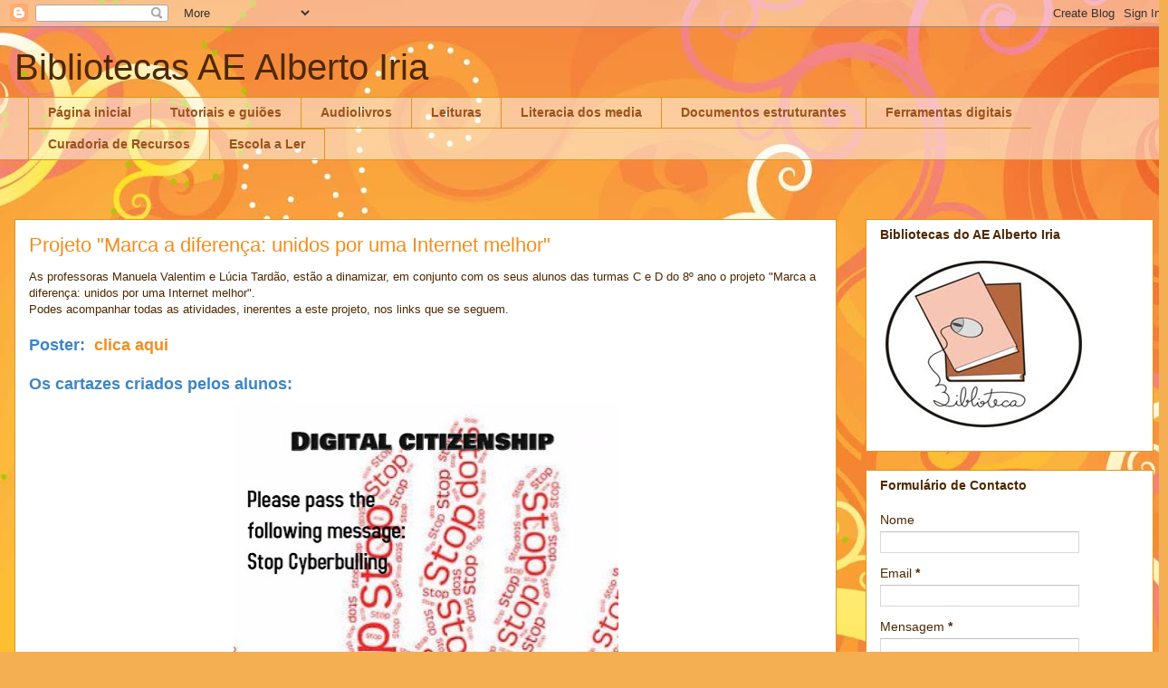

--- FILE ---
content_type: text/html; charset=UTF-8
request_url: http://biblioai.blogspot.com/2017/02/projeto-marca-diferenca-unidos-por-uma.html
body_size: 19496
content:
<!DOCTYPE html>
<html class='v2' dir='ltr' lang='pt-PT'>
<head>
<link href='https://www.blogger.com/static/v1/widgets/335934321-css_bundle_v2.css' rel='stylesheet' type='text/css'/>
<meta content='width=1100' name='viewport'/>
<meta content='text/html; charset=UTF-8' http-equiv='Content-Type'/>
<meta content='blogger' name='generator'/>
<link href='http://biblioai.blogspot.com/favicon.ico' rel='icon' type='image/x-icon'/>
<link href='http://biblioai.blogspot.com/2017/02/projeto-marca-diferenca-unidos-por-uma.html' rel='canonical'/>
<link rel="alternate" type="application/atom+xml" title="Bibliotecas AE Alberto Iria - Atom" href="http://biblioai.blogspot.com/feeds/posts/default" />
<link rel="alternate" type="application/rss+xml" title="Bibliotecas AE Alberto Iria - RSS" href="http://biblioai.blogspot.com/feeds/posts/default?alt=rss" />
<link rel="service.post" type="application/atom+xml" title="Bibliotecas AE Alberto Iria - Atom" href="https://www.blogger.com/feeds/6512560169471104468/posts/default" />

<link rel="alternate" type="application/atom+xml" title="Bibliotecas AE Alberto Iria - Atom" href="http://biblioai.blogspot.com/feeds/5319329692103342158/comments/default" />
<!--Can't find substitution for tag [blog.ieCssRetrofitLinks]-->
<link href='https://blogger.googleusercontent.com/img/b/R29vZ2xl/AVvXsEgb5iY1RxJ1IXMgWiBFNH23SRn6ws_uAWohse-Yuym00nnGyzbM6GFDmlbz3Ww5Bv45V7LBSrUsr6G701Uiree-IhGGd66oxOhVCeKW4bklod9zMC9H68NQ8OoNp4XdbnZ3DscqtMpsuDQ/s640/15967491_912357028898327_1483652896_o.jpg' rel='image_src'/>
<meta content='http://biblioai.blogspot.com/2017/02/projeto-marca-diferenca-unidos-por-uma.html' property='og:url'/>
<meta content='Projeto &quot;Marca a diferença: unidos por uma Internet melhor&quot;' property='og:title'/>
<meta content='As professoras Manuela Valentim e Lúcia Tardão, estão a dinamizar, em conjunto com os seus alunos das turmas C e D do 8º ano o projeto &quot;Marc...' property='og:description'/>
<meta content='https://blogger.googleusercontent.com/img/b/R29vZ2xl/AVvXsEgb5iY1RxJ1IXMgWiBFNH23SRn6ws_uAWohse-Yuym00nnGyzbM6GFDmlbz3Ww5Bv45V7LBSrUsr6G701Uiree-IhGGd66oxOhVCeKW4bklod9zMC9H68NQ8OoNp4XdbnZ3DscqtMpsuDQ/w1200-h630-p-k-no-nu/15967491_912357028898327_1483652896_o.jpg' property='og:image'/>
<title>Bibliotecas AE Alberto Iria: Projeto "Marca a diferença: unidos por uma Internet melhor"</title>
<style id='page-skin-1' type='text/css'><!--
/*
-----------------------------------------------
Blogger Template Style
Name:     Awesome Inc.
Designer: Tina Chen
URL:      tinachen.org
----------------------------------------------- */
/* Content
----------------------------------------------- */
body {
font: normal normal 13px Arial, Tahoma, Helvetica, FreeSans, sans-serif;
color: #4e2800;
background: #f4af52 url(//themes.googleusercontent.com/image?id=1jBzZZhWmESbxpWuz4_KYI1iPRIJPfZVbhagMxWcJWDsBoLRejCvAeTWImo0USEiGpD5G) repeat fixed top center /* Credit: molotovcoketail (https://www.istockphoto.com/googleimages.php?id=1794602&amp;platform=blogger) */;
}
html body .content-outer {
min-width: 0;
max-width: 100%;
width: 100%;
}
a:link {
text-decoration: none;
color: #f48d1d;
}
a:visited {
text-decoration: none;
color: #b5653b;
}
a:hover {
text-decoration: underline;
color: #f48d1d;
}
.body-fauxcolumn-outer .cap-top {
position: absolute;
z-index: 1;
height: 276px;
width: 100%;
background: transparent none repeat-x scroll top left;
_background-image: none;
}
/* Columns
----------------------------------------------- */
.content-inner {
padding: 0;
}
.header-inner .section {
margin: 0 16px;
}
.tabs-inner .section {
margin: 0 16px;
}
.main-inner {
padding-top: 65px;
}
.main-inner .column-center-inner,
.main-inner .column-left-inner,
.main-inner .column-right-inner {
padding: 0 5px;
}
*+html body .main-inner .column-center-inner {
margin-top: -65px;
}
#layout .main-inner .column-center-inner {
margin-top: 0;
}
/* Header
----------------------------------------------- */
.header-outer {
margin: 0 0 0 0;
background: transparent none repeat scroll 0 0;
}
.Header h1 {
font: normal normal 40px Arial, Tahoma, Helvetica, FreeSans, sans-serif;
color: #4e2800;
text-shadow: 0 0 -1px #000000;
}
.Header h1 a {
color: #4e2800;
}
.Header .description {
font: normal normal 14px Arial, Tahoma, Helvetica, FreeSans, sans-serif;
color: #4e2800;
}
.header-inner .Header .titlewrapper,
.header-inner .Header .descriptionwrapper {
padding-left: 0;
padding-right: 0;
margin-bottom: 0;
}
.header-inner .Header .titlewrapper {
padding-top: 22px;
}
/* Tabs
----------------------------------------------- */
.tabs-outer {
overflow: hidden;
position: relative;
background: transparent url(https://resources.blogblog.com/blogblog/data/1kt/awesomeinc/tabs_gradient_groovy.png) repeat scroll 0 0;
}
#layout .tabs-outer {
overflow: visible;
}
.tabs-cap-top, .tabs-cap-bottom {
position: absolute;
width: 100%;
border-top: 1px solid #dc9522;
}
.tabs-cap-bottom {
bottom: 0;
}
.tabs-inner .widget li a {
display: inline-block;
margin: 0;
padding: .6em 1.5em;
font: normal bold 14px Arial, Tahoma, Helvetica, FreeSans, sans-serif;
color: #99531e;
border-top: 1px solid #dc9522;
border-bottom: 1px solid #dc9522;
border-left: 1px solid #dc9522;
height: 16px;
line-height: 16px;
}
.tabs-inner .widget li:last-child a {
border-right: 1px solid #dc9522;
}
.tabs-inner .widget li.selected a, .tabs-inner .widget li a:hover {
background: #ffeedd url(https://resources.blogblog.com/blogblog/data/1kt/awesomeinc/tabs_gradient_groovy.png) repeat-x scroll 0 -100px;
color: #3c1f00;
}
/* Headings
----------------------------------------------- */
h2 {
font: normal bold 14px Arial, Tahoma, Helvetica, FreeSans, sans-serif;
color: #4e2800;
}
/* Widgets
----------------------------------------------- */
.main-inner .section {
margin: 0 27px;
padding: 0;
}
.main-inner .column-left-outer,
.main-inner .column-right-outer {
margin-top: 0;
}
#layout .main-inner .column-left-outer,
#layout .main-inner .column-right-outer {
margin-top: 0;
}
.main-inner .column-left-inner,
.main-inner .column-right-inner {
background: transparent none repeat 0 0;
-moz-box-shadow: 0 0 0 rgba(0, 0, 0, .2);
-webkit-box-shadow: 0 0 0 rgba(0, 0, 0, .2);
-goog-ms-box-shadow: 0 0 0 rgba(0, 0, 0, .2);
box-shadow: 0 0 0 rgba(0, 0, 0, .2);
-moz-border-radius: 0;
-webkit-border-radius: 0;
-goog-ms-border-radius: 0;
border-radius: 0;
}
#layout .main-inner .column-left-inner,
#layout .main-inner .column-right-inner {
margin-top: 0;
}
.sidebar .widget {
font: normal normal 14px Arial, Tahoma, Helvetica, FreeSans, sans-serif;
color: #4e2800;
}
.sidebar .widget a:link {
color: #f48d1d;
}
.sidebar .widget a:visited {
color: #b5653b;
}
.sidebar .widget a:hover {
color: #f48d1d;
}
.sidebar .widget h2 {
text-shadow: 0 0 -1px #000000;
}
.main-inner .widget {
background-color: #ffffff;
border: 1px solid #dc9522;
padding: 0 15px 15px;
margin: 20px -16px;
-moz-box-shadow: 0 0 0 rgba(0, 0, 0, .2);
-webkit-box-shadow: 0 0 0 rgba(0, 0, 0, .2);
-goog-ms-box-shadow: 0 0 0 rgba(0, 0, 0, .2);
box-shadow: 0 0 0 rgba(0, 0, 0, .2);
-moz-border-radius: 0;
-webkit-border-radius: 0;
-goog-ms-border-radius: 0;
border-radius: 0;
}
.main-inner .widget h2 {
margin: 0 -0;
padding: .6em 0 .5em;
border-bottom: 1px solid transparent;
}
.footer-inner .widget h2 {
padding: 0 0 .4em;
border-bottom: 1px solid transparent;
}
.main-inner .widget h2 + div, .footer-inner .widget h2 + div {
border-top: 0 solid #dc9522;
padding-top: 0;
}
.main-inner .widget .widget-content {
margin: 0 -0;
padding: 7px 0 0;
}
.main-inner .widget ul, .main-inner .widget #ArchiveList ul.flat {
margin: -0 -15px 0;
padding: 0;
list-style: none;
}
.main-inner .widget #ArchiveList {
margin: -0 0 0;
}
.main-inner .widget ul li, .main-inner .widget #ArchiveList ul.flat li {
padding: .5em 15px;
text-indent: 0;
color: #666666;
border-top: 0 solid #dc9522;
border-bottom: 1px solid transparent;
}
.main-inner .widget #ArchiveList ul li {
padding-top: .25em;
padding-bottom: .25em;
}
.main-inner .widget ul li:first-child, .main-inner .widget #ArchiveList ul.flat li:first-child {
border-top: none;
}
.main-inner .widget ul li:last-child, .main-inner .widget #ArchiveList ul.flat li:last-child {
border-bottom: none;
}
.post-body {
position: relative;
}
.main-inner .widget .post-body ul {
padding: 0 2.5em;
margin: .5em 0;
list-style: disc;
}
.main-inner .widget .post-body ul li {
padding: 0.25em 0;
margin-bottom: .25em;
color: #4e2800;
border: none;
}
.footer-inner .widget ul {
padding: 0;
list-style: none;
}
.widget .zippy {
color: #666666;
}
/* Posts
----------------------------------------------- */
body .main-inner .Blog {
padding: 0;
margin-bottom: 1em;
background-color: transparent;
border: none;
-moz-box-shadow: 0 0 0 rgba(0, 0, 0, 0);
-webkit-box-shadow: 0 0 0 rgba(0, 0, 0, 0);
-goog-ms-box-shadow: 0 0 0 rgba(0, 0, 0, 0);
box-shadow: 0 0 0 rgba(0, 0, 0, 0);
}
.main-inner .section:last-child .Blog:last-child {
padding: 0;
margin-bottom: 1em;
}
.main-inner .widget h2.date-header {
margin: 0 -15px 1px;
padding: 0 0 10px 0;
font: normal normal 14px Arial, Tahoma, Helvetica, FreeSans, sans-serif;
color: #ffffff;
background: transparent url(https://resources.blogblog.com/blogblog/data/1kt/awesomeinc/date_background_groovy.png) repeat-x scroll bottom center;
border-top: 1px solid #664400;
border-bottom: 1px solid transparent;
-moz-border-radius-topleft: 0;
-moz-border-radius-topright: 0;
-webkit-border-top-left-radius: 0;
-webkit-border-top-right-radius: 0;
border-top-left-radius: 0;
border-top-right-radius: 0;
position: absolute;
bottom: 100%;
right: 15px;
text-shadow: 0 0 -1px #000000;
}
.main-inner .widget h2.date-header span {
font: normal normal 14px Arial, Tahoma, Helvetica, FreeSans, sans-serif;
display: block;
padding: .5em 15px;
border-left: 1px solid #664400;
border-right: 1px solid #664400;
}
.date-outer {
position: relative;
margin: 65px 0 20px;
padding: 0 15px;
background-color: #ffffff;
border: 1px solid #dc9522;
-moz-box-shadow: 0 0 0 rgba(0, 0, 0, .2);
-webkit-box-shadow: 0 0 0 rgba(0, 0, 0, .2);
-goog-ms-box-shadow: 0 0 0 rgba(0, 0, 0, .2);
box-shadow: 0 0 0 rgba(0, 0, 0, .2);
-moz-border-radius: 0;
-webkit-border-radius: 0;
-goog-ms-border-radius: 0;
border-radius: 0;
}
.date-outer:first-child {
margin-top: 0;
}
.date-outer:last-child {
margin-bottom: 20px;
-moz-border-radius-bottomleft: 0;
-moz-border-radius-bottomright: 0;
-webkit-border-bottom-left-radius: 0;
-webkit-border-bottom-right-radius: 0;
-goog-ms-border-bottom-left-radius: 0;
-goog-ms-border-bottom-right-radius: 0;
border-bottom-left-radius: 0;
border-bottom-right-radius: 0;
}
.date-posts {
margin: 0 -0;
padding: 0 0;
clear: both;
}
.post-outer, .inline-ad {
border-top: 1px solid #dc9522;
margin: 0 -0;
padding: 15px 0;
}
.post-outer {
padding-bottom: 10px;
}
.post-outer:first-child {
padding-top: 15px;
border-top: none;
}
.post-outer:last-child, .inline-ad:last-child {
border-bottom: none;
}
.post-body {
position: relative;
}
.post-body img {
padding: 8px;
background: transparent;
border: 1px solid transparent;
-moz-box-shadow: 0 0 0 rgba(0, 0, 0, .2);
-webkit-box-shadow: 0 0 0 rgba(0, 0, 0, .2);
box-shadow: 0 0 0 rgba(0, 0, 0, .2);
-moz-border-radius: 0;
-webkit-border-radius: 0;
border-radius: 0;
}
h3.post-title, h4 {
font: normal normal 22px Arial, Tahoma, Helvetica, FreeSans, sans-serif;
color: #f48d1d;
}
h3.post-title a {
font: normal normal 22px Arial, Tahoma, Helvetica, FreeSans, sans-serif;
color: #f48d1d;
}
h3.post-title a:hover {
color: #f48d1d;
text-decoration: underline;
}
.post-header {
margin: 0 0 1em;
}
.post-body {
line-height: 1.4;
}
.post-outer h2 {
color: #4e2800;
}
.post-footer {
margin: 1.5em 0 0;
}
#blog-pager {
padding: 15px;
font-size: 120%;
background-color: #ffffff;
border: 1px solid #dc9522;
-moz-box-shadow: 0 0 0 rgba(0, 0, 0, .2);
-webkit-box-shadow: 0 0 0 rgba(0, 0, 0, .2);
-goog-ms-box-shadow: 0 0 0 rgba(0, 0, 0, .2);
box-shadow: 0 0 0 rgba(0, 0, 0, .2);
-moz-border-radius: 0;
-webkit-border-radius: 0;
-goog-ms-border-radius: 0;
border-radius: 0;
-moz-border-radius-topleft: 0;
-moz-border-radius-topright: 0;
-webkit-border-top-left-radius: 0;
-webkit-border-top-right-radius: 0;
-goog-ms-border-top-left-radius: 0;
-goog-ms-border-top-right-radius: 0;
border-top-left-radius: 0;
border-top-right-radius-topright: 0;
margin-top: 1em;
}
.blog-feeds, .post-feeds {
margin: 1em 0;
text-align: center;
color: #4e2800;
}
.blog-feeds a, .post-feeds a {
color: #ffffff;
}
.blog-feeds a:visited, .post-feeds a:visited {
color: #ffffff;
}
.blog-feeds a:hover, .post-feeds a:hover {
color: #ffffff;
}
.post-outer .comments {
margin-top: 2em;
}
/* Comments
----------------------------------------------- */
.comments .comments-content .icon.blog-author {
background-repeat: no-repeat;
background-image: url([data-uri]);
}
.comments .comments-content .loadmore a {
border-top: 1px solid #dc9522;
border-bottom: 1px solid #dc9522;
}
.comments .continue {
border-top: 2px solid #dc9522;
}
/* Footer
----------------------------------------------- */
.footer-outer {
margin: -0 0 -1px;
padding: 0 0 0;
color: #4e2800;
overflow: hidden;
}
.footer-fauxborder-left {
border-top: 1px solid #dc9522;
background: #ffffff none repeat scroll 0 0;
-moz-box-shadow: 0 0 0 rgba(0, 0, 0, .2);
-webkit-box-shadow: 0 0 0 rgba(0, 0, 0, .2);
-goog-ms-box-shadow: 0 0 0 rgba(0, 0, 0, .2);
box-shadow: 0 0 0 rgba(0, 0, 0, .2);
margin: 0 -0;
}
/* Mobile
----------------------------------------------- */
body.mobile {
background-size: 100% auto;
}
.mobile .body-fauxcolumn-outer {
background: transparent none repeat scroll top left;
}
*+html body.mobile .main-inner .column-center-inner {
margin-top: 0;
}
.mobile .main-inner .widget {
padding: 0 0 15px;
}
.mobile .main-inner .widget h2 + div,
.mobile .footer-inner .widget h2 + div {
border-top: none;
padding-top: 0;
}
.mobile .footer-inner .widget h2 {
padding: 0.5em 0;
border-bottom: none;
}
.mobile .main-inner .widget .widget-content {
margin: 0;
padding: 7px 0 0;
}
.mobile .main-inner .widget ul,
.mobile .main-inner .widget #ArchiveList ul.flat {
margin: 0 -15px 0;
}
.mobile .main-inner .widget h2.date-header {
right: 0;
}
.mobile .date-header span {
padding: 0.4em 0;
}
.mobile .date-outer:first-child {
margin-bottom: 0;
border: 1px solid #dc9522;
-moz-border-radius-topleft: 0;
-moz-border-radius-topright: 0;
-webkit-border-top-left-radius: 0;
-webkit-border-top-right-radius: 0;
-goog-ms-border-top-left-radius: 0;
-goog-ms-border-top-right-radius: 0;
border-top-left-radius: 0;
border-top-right-radius: 0;
}
.mobile .date-outer {
border-color: #dc9522;
border-width: 0 1px 1px;
}
.mobile .date-outer:last-child {
margin-bottom: 0;
}
.mobile .main-inner {
padding: 0;
}
.mobile .header-inner .section {
margin: 0;
}
.mobile .post-outer, .mobile .inline-ad {
padding: 5px 0;
}
.mobile .tabs-inner .section {
margin: 0 10px;
}
.mobile .main-inner .widget h2 {
margin: 0;
padding: 0;
}
.mobile .main-inner .widget h2.date-header span {
padding: 0;
}
.mobile .main-inner .widget .widget-content {
margin: 0;
padding: 7px 0 0;
}
.mobile #blog-pager {
border: 1px solid transparent;
background: #ffffff none repeat scroll 0 0;
}
.mobile .main-inner .column-left-inner,
.mobile .main-inner .column-right-inner {
background: transparent none repeat 0 0;
-moz-box-shadow: none;
-webkit-box-shadow: none;
-goog-ms-box-shadow: none;
box-shadow: none;
}
.mobile .date-posts {
margin: 0;
padding: 0;
}
.mobile .footer-fauxborder-left {
margin: 0;
border-top: inherit;
}
.mobile .main-inner .section:last-child .Blog:last-child {
margin-bottom: 0;
}
.mobile-index-contents {
color: #4e2800;
}
.mobile .mobile-link-button {
background: #f48d1d url(https://resources.blogblog.com/blogblog/data/1kt/awesomeinc/tabs_gradient_groovy.png) repeat scroll 0 0;
}
.mobile-link-button a:link, .mobile-link-button a:visited {
color: #4e2800;
}
.mobile .tabs-inner .PageList .widget-content {
background: transparent;
border-top: 1px solid;
border-color: #dc9522;
color: #99531e;
}
.mobile .tabs-inner .PageList .widget-content .pagelist-arrow {
border-left: 1px solid #dc9522;
}

--></style>
<style id='template-skin-1' type='text/css'><!--
body {
min-width: 1290px;
}
.content-outer, .content-fauxcolumn-outer, .region-inner {
min-width: 1290px;
max-width: 1290px;
_width: 1290px;
}
.main-inner .columns {
padding-left: 0;
padding-right: 350px;
}
.main-inner .fauxcolumn-center-outer {
left: 0;
right: 350px;
/* IE6 does not respect left and right together */
_width: expression(this.parentNode.offsetWidth -
parseInt("0") -
parseInt("350px") + 'px');
}
.main-inner .fauxcolumn-left-outer {
width: 0;
}
.main-inner .fauxcolumn-right-outer {
width: 350px;
}
.main-inner .column-left-outer {
width: 0;
right: 100%;
margin-left: -0;
}
.main-inner .column-right-outer {
width: 350px;
margin-right: -350px;
}
#layout {
min-width: 0;
}
#layout .content-outer {
min-width: 0;
width: 800px;
}
#layout .region-inner {
min-width: 0;
width: auto;
}
body#layout div.add_widget {
padding: 8px;
}
body#layout div.add_widget a {
margin-left: 32px;
}
--></style>
<style>
    body {background-image:url(\/\/themes.googleusercontent.com\/image?id=1jBzZZhWmESbxpWuz4_KYI1iPRIJPfZVbhagMxWcJWDsBoLRejCvAeTWImo0USEiGpD5G);}
    
@media (max-width: 200px) { body {background-image:url(\/\/themes.googleusercontent.com\/image?id=1jBzZZhWmESbxpWuz4_KYI1iPRIJPfZVbhagMxWcJWDsBoLRejCvAeTWImo0USEiGpD5G&options=w200);}}
@media (max-width: 400px) and (min-width: 201px) { body {background-image:url(\/\/themes.googleusercontent.com\/image?id=1jBzZZhWmESbxpWuz4_KYI1iPRIJPfZVbhagMxWcJWDsBoLRejCvAeTWImo0USEiGpD5G&options=w400);}}
@media (max-width: 800px) and (min-width: 401px) { body {background-image:url(\/\/themes.googleusercontent.com\/image?id=1jBzZZhWmESbxpWuz4_KYI1iPRIJPfZVbhagMxWcJWDsBoLRejCvAeTWImo0USEiGpD5G&options=w800);}}
@media (max-width: 1200px) and (min-width: 801px) { body {background-image:url(\/\/themes.googleusercontent.com\/image?id=1jBzZZhWmESbxpWuz4_KYI1iPRIJPfZVbhagMxWcJWDsBoLRejCvAeTWImo0USEiGpD5G&options=w1200);}}
/* Last tag covers anything over one higher than the previous max-size cap. */
@media (min-width: 1201px) { body {background-image:url(\/\/themes.googleusercontent.com\/image?id=1jBzZZhWmESbxpWuz4_KYI1iPRIJPfZVbhagMxWcJWDsBoLRejCvAeTWImo0USEiGpD5G&options=w1600);}}
  </style>
<link href='https://www.blogger.com/dyn-css/authorization.css?targetBlogID=6512560169471104468&amp;zx=cb77d128-8a5f-4005-af95-483fb72aa5e1' media='none' onload='if(media!=&#39;all&#39;)media=&#39;all&#39;' rel='stylesheet'/><noscript><link href='https://www.blogger.com/dyn-css/authorization.css?targetBlogID=6512560169471104468&amp;zx=cb77d128-8a5f-4005-af95-483fb72aa5e1' rel='stylesheet'/></noscript>
<meta name='google-adsense-platform-account' content='ca-host-pub-1556223355139109'/>
<meta name='google-adsense-platform-domain' content='blogspot.com'/>

</head>
<body class='loading variant-groovy'>
<div class='navbar section' id='navbar' name='Navbar'><div class='widget Navbar' data-version='1' id='Navbar1'><script type="text/javascript">
    function setAttributeOnload(object, attribute, val) {
      if(window.addEventListener) {
        window.addEventListener('load',
          function(){ object[attribute] = val; }, false);
      } else {
        window.attachEvent('onload', function(){ object[attribute] = val; });
      }
    }
  </script>
<div id="navbar-iframe-container"></div>
<script type="text/javascript" src="https://apis.google.com/js/platform.js"></script>
<script type="text/javascript">
      gapi.load("gapi.iframes:gapi.iframes.style.bubble", function() {
        if (gapi.iframes && gapi.iframes.getContext) {
          gapi.iframes.getContext().openChild({
              url: 'https://www.blogger.com/navbar/6512560169471104468?po\x3d5319329692103342158\x26origin\x3dhttp://biblioai.blogspot.com',
              where: document.getElementById("navbar-iframe-container"),
              id: "navbar-iframe"
          });
        }
      });
    </script><script type="text/javascript">
(function() {
var script = document.createElement('script');
script.type = 'text/javascript';
script.src = '//pagead2.googlesyndication.com/pagead/js/google_top_exp.js';
var head = document.getElementsByTagName('head')[0];
if (head) {
head.appendChild(script);
}})();
</script>
</div></div>
<div class='body-fauxcolumns'>
<div class='fauxcolumn-outer body-fauxcolumn-outer'>
<div class='cap-top'>
<div class='cap-left'></div>
<div class='cap-right'></div>
</div>
<div class='fauxborder-left'>
<div class='fauxborder-right'></div>
<div class='fauxcolumn-inner'>
</div>
</div>
<div class='cap-bottom'>
<div class='cap-left'></div>
<div class='cap-right'></div>
</div>
</div>
</div>
<div class='content'>
<div class='content-fauxcolumns'>
<div class='fauxcolumn-outer content-fauxcolumn-outer'>
<div class='cap-top'>
<div class='cap-left'></div>
<div class='cap-right'></div>
</div>
<div class='fauxborder-left'>
<div class='fauxborder-right'></div>
<div class='fauxcolumn-inner'>
</div>
</div>
<div class='cap-bottom'>
<div class='cap-left'></div>
<div class='cap-right'></div>
</div>
</div>
</div>
<div class='content-outer'>
<div class='content-cap-top cap-top'>
<div class='cap-left'></div>
<div class='cap-right'></div>
</div>
<div class='fauxborder-left content-fauxborder-left'>
<div class='fauxborder-right content-fauxborder-right'></div>
<div class='content-inner'>
<header>
<div class='header-outer'>
<div class='header-cap-top cap-top'>
<div class='cap-left'></div>
<div class='cap-right'></div>
</div>
<div class='fauxborder-left header-fauxborder-left'>
<div class='fauxborder-right header-fauxborder-right'></div>
<div class='region-inner header-inner'>
<div class='header section' id='header' name='Cabeçalho'><div class='widget Header' data-version='1' id='Header1'>
<div id='header-inner'>
<div class='titlewrapper'>
<h1 class='title'>
<a href='http://biblioai.blogspot.com/'>
Bibliotecas AE Alberto Iria
</a>
</h1>
</div>
<div class='descriptionwrapper'>
<p class='description'><span>
</span></p>
</div>
</div>
</div></div>
</div>
</div>
<div class='header-cap-bottom cap-bottom'>
<div class='cap-left'></div>
<div class='cap-right'></div>
</div>
</div>
</header>
<div class='tabs-outer'>
<div class='tabs-cap-top cap-top'>
<div class='cap-left'></div>
<div class='cap-right'></div>
</div>
<div class='fauxborder-left tabs-fauxborder-left'>
<div class='fauxborder-right tabs-fauxborder-right'></div>
<div class='region-inner tabs-inner'>
<div class='tabs section' id='crosscol' name='Entre colunas'><div class='widget PageList' data-version='1' id='PageList1'>
<h2>Páginas</h2>
<div class='widget-content'>
<ul>
<li>
<a href='https://biblioai.blogspot.com/'>Página inicial</a>
</li>
<li>
<a href='http://biblioai.blogspot.com/p/tutoriais-e-guioes.html'>Tutoriais e guiões</a>
</li>
<li>
<a href='http://biblioai.blogspot.com/p/audio.html'>Audiolivros</a>
</li>
<li>
<a href='http://biblioai.blogspot.com/p/leituras.html'>Leituras</a>
</li>
<li>
<a href='http://biblioai.blogspot.com/p/literacia-dos-media.html'>Literacia dos media</a>
</li>
<li>
<a href='http://biblioai.blogspot.com/p/desafios.html'>Documentos estruturantes</a>
</li>
<li>
<a href='https://wakelet.com/wake/wLEP_zzc2mUpemSuxyCVD/edit'>Ferramentas digitais</a>
</li>
<li>
<a href='https://tagpacker.com/user/bibliotecas.escolares.?a=%7B%22p%22:%222%22%7D'>Curadoria de Recursos</a>
</li>
<li>
<a href='https://padlet.com/rosaliaboneco/dossier-pedag-gico-escola-a-ler-w1pkpo18rl4aet68'>Escola a Ler</a>
</li>
</ul>
<div class='clear'></div>
</div>
</div></div>
<div class='tabs no-items section' id='crosscol-overflow' name='Cross-Column 2'></div>
</div>
</div>
<div class='tabs-cap-bottom cap-bottom'>
<div class='cap-left'></div>
<div class='cap-right'></div>
</div>
</div>
<div class='main-outer'>
<div class='main-cap-top cap-top'>
<div class='cap-left'></div>
<div class='cap-right'></div>
</div>
<div class='fauxborder-left main-fauxborder-left'>
<div class='fauxborder-right main-fauxborder-right'></div>
<div class='region-inner main-inner'>
<div class='columns fauxcolumns'>
<div class='fauxcolumn-outer fauxcolumn-center-outer'>
<div class='cap-top'>
<div class='cap-left'></div>
<div class='cap-right'></div>
</div>
<div class='fauxborder-left'>
<div class='fauxborder-right'></div>
<div class='fauxcolumn-inner'>
</div>
</div>
<div class='cap-bottom'>
<div class='cap-left'></div>
<div class='cap-right'></div>
</div>
</div>
<div class='fauxcolumn-outer fauxcolumn-left-outer'>
<div class='cap-top'>
<div class='cap-left'></div>
<div class='cap-right'></div>
</div>
<div class='fauxborder-left'>
<div class='fauxborder-right'></div>
<div class='fauxcolumn-inner'>
</div>
</div>
<div class='cap-bottom'>
<div class='cap-left'></div>
<div class='cap-right'></div>
</div>
</div>
<div class='fauxcolumn-outer fauxcolumn-right-outer'>
<div class='cap-top'>
<div class='cap-left'></div>
<div class='cap-right'></div>
</div>
<div class='fauxborder-left'>
<div class='fauxborder-right'></div>
<div class='fauxcolumn-inner'>
</div>
</div>
<div class='cap-bottom'>
<div class='cap-left'></div>
<div class='cap-right'></div>
</div>
</div>
<!-- corrects IE6 width calculation -->
<div class='columns-inner'>
<div class='column-center-outer'>
<div class='column-center-inner'>
<div class='main section' id='main' name='Principal'><div class='widget Blog' data-version='1' id='Blog1'>
<div class='blog-posts hfeed'>

          <div class="date-outer">
        

          <div class="date-posts">
        
<div class='post-outer'>
<div class='post hentry uncustomized-post-template' itemprop='blogPost' itemscope='itemscope' itemtype='http://schema.org/BlogPosting'>
<meta content='https://blogger.googleusercontent.com/img/b/R29vZ2xl/AVvXsEgb5iY1RxJ1IXMgWiBFNH23SRn6ws_uAWohse-Yuym00nnGyzbM6GFDmlbz3Ww5Bv45V7LBSrUsr6G701Uiree-IhGGd66oxOhVCeKW4bklod9zMC9H68NQ8OoNp4XdbnZ3DscqtMpsuDQ/s640/15967491_912357028898327_1483652896_o.jpg' itemprop='image_url'/>
<meta content='6512560169471104468' itemprop='blogId'/>
<meta content='5319329692103342158' itemprop='postId'/>
<a name='5319329692103342158'></a>
<h3 class='post-title entry-title' itemprop='name'>
Projeto "Marca a diferença: unidos por uma Internet melhor"
</h3>
<div class='post-header'>
<div class='post-header-line-1'></div>
</div>
<div class='post-body entry-content' id='post-body-5319329692103342158' itemprop='description articleBody'>
As professoras Manuela Valentim e Lúcia Tardão, estão a dinamizar, em conjunto com os seus alunos das turmas C e D do 8º ano o projeto "Marca a diferença: unidos por uma Internet melhor".<br />
Podes acompanhar todas as atividades, inerentes a este projeto, nos links que se seguem.<br />
<br />
<span style="color: #3d85c6;"><b><span style="font-size: large;">Poster:</span></b></span><span style="color: #3d85c6;"><b><span style="font-size: large;"><span style="color: #38761d;">&nbsp; <a href="http://www.postermywall.com/index.php/poster/view/3077b02243ff76a319829061b22057c0?utm_source=postersave&amp;utm_medium=onlineposting&amp;utm_campaign=refer&amp;rid=2029211#.WJIBIvgFazE.email" target="_blank">clica aqui</a></span></span></b></span><br />
<br />
<span style="color: #3d85c6;"><b><span style="font-size: large;"><span style="color: #38761d;"><span style="color: #3d85c6;">Os cartazes criados pelos alunos:</span></span></span></b></span><br />
<div class="separator" style="clear: both; text-align: center;">
<a href="https://blogger.googleusercontent.com/img/b/R29vZ2xl/AVvXsEgb5iY1RxJ1IXMgWiBFNH23SRn6ws_uAWohse-Yuym00nnGyzbM6GFDmlbz3Ww5Bv45V7LBSrUsr6G701Uiree-IhGGd66oxOhVCeKW4bklod9zMC9H68NQ8OoNp4XdbnZ3DscqtMpsuDQ/s1600/15967491_912357028898327_1483652896_o.jpg" imageanchor="1" style="margin-left: 1em; margin-right: 1em;"><img border="0" height="640" src="https://blogger.googleusercontent.com/img/b/R29vZ2xl/AVvXsEgb5iY1RxJ1IXMgWiBFNH23SRn6ws_uAWohse-Yuym00nnGyzbM6GFDmlbz3Ww5Bv45V7LBSrUsr6G701Uiree-IhGGd66oxOhVCeKW4bklod9zMC9H68NQ8OoNp4XdbnZ3DscqtMpsuDQ/s640/15967491_912357028898327_1483652896_o.jpg" width="425" /></a></div>
<br />
<div class="separator" style="clear: both; text-align: center;">
<a href="https://blogger.googleusercontent.com/img/b/R29vZ2xl/AVvXsEipC3bamsVzHwndcDzAXk7IDQYDXk0T4_UFaxD41cquuD98gT_3Im02z2RC21s1UmbsR4KPE8zg7LOC_0W4AvMJZA5yaPKpHxw2i05uo0EadMGhkuX8xaPSdX-fQ_RJCbuOHb97lMWii88/s1600/A+New+Design.jpg" imageanchor="1" style="margin-left: 1em; margin-right: 1em;"><img border="0" height="400" src="https://blogger.googleusercontent.com/img/b/R29vZ2xl/AVvXsEipC3bamsVzHwndcDzAXk7IDQYDXk0T4_UFaxD41cquuD98gT_3Im02z2RC21s1UmbsR4KPE8zg7LOC_0W4AvMJZA5yaPKpHxw2i05uo0EadMGhkuX8xaPSdX-fQ_RJCbuOHb97lMWii88/s400/A+New+Design.jpg" width="400" /></a></div>
<br />
<div class="separator" style="clear: both; text-align: center;">
<a href="https://blogger.googleusercontent.com/img/b/R29vZ2xl/AVvXsEgrkkTXeYbuezUcKBeFWgs_hHXj9faF2JUuBqkyvB9TtCnL52hyb26dBTWMzlCPOZWkLgIH7l1j5lgx0anRlEX7mSRpuIJw5E0Pd4YLGov3_CK7Ww6vaVqTiLmi6DFEJILQfaBfsW7RFGg/s1600/Copy+of+Copy+of+Event+Poster+Template.jpg" imageanchor="1" style="margin-left: 1em; margin-right: 1em;"><img border="0" height="640" src="https://blogger.googleusercontent.com/img/b/R29vZ2xl/AVvXsEgrkkTXeYbuezUcKBeFWgs_hHXj9faF2JUuBqkyvB9TtCnL52hyb26dBTWMzlCPOZWkLgIH7l1j5lgx0anRlEX7mSRpuIJw5E0Pd4YLGov3_CK7Ww6vaVqTiLmi6DFEJILQfaBfsW7RFGg/s640/Copy+of+Copy+of+Event+Poster+Template.jpg" width="426" /></a></div>
<br />
<div class="separator" style="clear: both; text-align: center;">
<a href="https://blogger.googleusercontent.com/img/b/R29vZ2xl/AVvXsEgjOGYK1rnIXUSXGfnks-qqmTuI4cBxrvT9i0pz4H7kOf9VLwLRgc5kROZpytI7bF2XyZRiwWBlztBK6zd4hWKx946YjUr2JkptvVb-0cfzh1k_XD7jyIjnIlybGgYwjaBEFMj7DMDd-WA/s1600/digital+footprint.jpg" imageanchor="1" style="margin-left: 1em; margin-right: 1em;"><img border="0" height="640" src="https://blogger.googleusercontent.com/img/b/R29vZ2xl/AVvXsEgjOGYK1rnIXUSXGfnks-qqmTuI4cBxrvT9i0pz4H7kOf9VLwLRgc5kROZpytI7bF2XyZRiwWBlztBK6zd4hWKx946YjUr2JkptvVb-0cfzh1k_XD7jyIjnIlybGgYwjaBEFMj7DMDd-WA/s640/digital+footprint.jpg" width="452" /></a></div>
<span style="color: #3d85c6;"><b><span style="font-size: large;"><span style="color: #38761d;"><span style="color: #3d85c6;">&nbsp;</span>&nbsp;</span></span></b></span><br />
<span style="color: #3d85c6;"><b><span style="font-size: large;"><span style="color: #38761d;"><span style="color: #3d85c6;">O kahoot da atividade:</span></span></span></b></span><br />
<span style="color: #3d85c6;"><b><span style="font-size: large;"><span style="color: #38761d;"><span style="color: #3d85c6;">&nbsp;</span>&nbsp;</span></span></b></span><br />
<span style="color: #3d85c6;"><b><span style="font-size: large;"><span style="color: #38761d;">em inglês, <a href="https://play.kahoot.it/#/k/4633e3c5-2d22-498b-afba-9db08df58d0a" target="_blank">clica aqui</a>&nbsp;</span></span></b></span><br />
<span style="color: #3d85c6;"><b><span style="font-size: large;"><span style="color: #38761d;">em português, <a href="https://play.kahoot.it/#/k/d3b2b5f4-7ac4-4766-a10b-81f23d3501b5" target="_blank">clica aqui</a></span></span></b></span><br />
<br />
<h3>
<span style="font-size: large;">Se achares mais fácil podes utilizar o QR code, que te levará diretamente ao kahoot.</span></h3>
<div class="separator" style="clear: both; text-align: center;">
<a href="https://blogger.googleusercontent.com/img/b/R29vZ2xl/AVvXsEjM20eVPZWLjSHG1CGZ28xhLTsyZjOHr5P25ms8jaF5ZNmsPCftUsfe-gf5joALkhyphenhyphenTdk2YswELOIIPZTW-uLxItlC51GJLMQzDOacZJvboJYj-tymKu4QdtsaoQ7CtXLV1_MZWuvSac44/s1600/Dia+da+Internet+Segura-2017.png" imageanchor="1" style="margin-left: 1em; margin-right: 1em;"><img border="0" src="https://blogger.googleusercontent.com/img/b/R29vZ2xl/AVvXsEjM20eVPZWLjSHG1CGZ28xhLTsyZjOHr5P25ms8jaF5ZNmsPCftUsfe-gf5joALkhyphenhyphenTdk2YswELOIIPZTW-uLxItlC51GJLMQzDOacZJvboJYj-tymKu4QdtsaoQ7CtXLV1_MZWuvSac44/s1600/Dia+da+Internet+Segura-2017.png" /></a></div>
<h3>
<span style="font-size: large;">&nbsp;</span></h3>
<div class="notranslate" id="kpm_content_wrapper">
</div>
<div style='clear: both;'></div>
</div>
<div class='post-footer'>
<div class='post-footer-line post-footer-line-1'>
<span class='post-author vcard'>
</span>
<span class='post-timestamp'>
em
<meta content='http://biblioai.blogspot.com/2017/02/projeto-marca-diferenca-unidos-por-uma.html' itemprop='url'/>
<a class='timestamp-link' href='http://biblioai.blogspot.com/2017/02/projeto-marca-diferenca-unidos-por-uma.html' rel='bookmark' title='permanent link'><abbr class='published' itemprop='datePublished' title='2017-02-03T12:24:00-08:00'>sexta-feira, fevereiro 03, 2017</abbr></a>
</span>
<span class='post-comment-link'>
</span>
<span class='post-icons'>
<span class='item-control blog-admin pid-651819184'>
<a href='https://www.blogger.com/post-edit.g?blogID=6512560169471104468&postID=5319329692103342158&from=pencil' title='Editar mensagem'>
<img alt='' class='icon-action' height='18' src='https://resources.blogblog.com/img/icon18_edit_allbkg.gif' width='18'/>
</a>
</span>
</span>
<div class='post-share-buttons goog-inline-block'>
<a class='goog-inline-block share-button sb-email' href='https://www.blogger.com/share-post.g?blogID=6512560169471104468&postID=5319329692103342158&target=email' target='_blank' title='Enviar a mensagem por email'><span class='share-button-link-text'>Enviar a mensagem por email</span></a><a class='goog-inline-block share-button sb-blog' href='https://www.blogger.com/share-post.g?blogID=6512560169471104468&postID=5319329692103342158&target=blog' onclick='window.open(this.href, "_blank", "height=270,width=475"); return false;' target='_blank' title='Dê a sua opinião!'><span class='share-button-link-text'>Dê a sua opinião!</span></a><a class='goog-inline-block share-button sb-twitter' href='https://www.blogger.com/share-post.g?blogID=6512560169471104468&postID=5319329692103342158&target=twitter' target='_blank' title='Partilhar no X'><span class='share-button-link-text'>Partilhar no X</span></a><a class='goog-inline-block share-button sb-facebook' href='https://www.blogger.com/share-post.g?blogID=6512560169471104468&postID=5319329692103342158&target=facebook' onclick='window.open(this.href, "_blank", "height=430,width=640"); return false;' target='_blank' title='Partilhar no Facebook'><span class='share-button-link-text'>Partilhar no Facebook</span></a><a class='goog-inline-block share-button sb-pinterest' href='https://www.blogger.com/share-post.g?blogID=6512560169471104468&postID=5319329692103342158&target=pinterest' target='_blank' title='Partilhar no Pinterest'><span class='share-button-link-text'>Partilhar no Pinterest</span></a>
</div>
</div>
<div class='post-footer-line post-footer-line-2'>
<span class='post-labels'>
</span>
</div>
<div class='post-footer-line post-footer-line-3'>
<span class='post-location'>
</span>
</div>
</div>
</div>
<div class='comments' id='comments'>
<a name='comments'></a>
</div>
</div>

        </div></div>
      
</div>
<div class='blog-pager' id='blog-pager'>
<span id='blog-pager-newer-link'>
<a class='blog-pager-newer-link' href='http://biblioai.blogspot.com/2017/02/encontro-com-escritora-ligia-boldori.html' id='Blog1_blog-pager-newer-link' title='Mensagem mais recente'>Mensagem mais recente</a>
</span>
<span id='blog-pager-older-link'>
<a class='blog-pager-older-link' href='http://biblioai.blogspot.com/2017/01/a-professora-maria-do-rosario-tem-vindo.html' id='Blog1_blog-pager-older-link' title='Mensagem antiga'>Mensagem antiga</a>
</span>
<a class='home-link' href='http://biblioai.blogspot.com/'>Página inicial</a>
</div>
<div class='clear'></div>
<div class='post-feeds'>
</div>
</div></div>
</div>
</div>
<div class='column-left-outer'>
<div class='column-left-inner'>
<aside>
</aside>
</div>
</div>
<div class='column-right-outer'>
<div class='column-right-inner'>
<aside>
<div class='sidebar section' id='sidebar-right-1'><div class='widget Image' data-version='1' id='Image1'>
<h2>Bibliotecas do AE Alberto Iria</h2>
<div class='widget-content'>
<img alt='Bibliotecas do AE Alberto Iria' height='198' id='Image1_img' src='https://blogger.googleusercontent.com/img/b/R29vZ2xl/AVvXsEgyDewdiyTHRbbXD2iHUSWjwBLR1c5UnavNPQYRr4WPBU5dj1p6a4qbMhb2DIbGj1lrLXY-QkhbxeB6fGM1gmcrvvwdiscWL8EZLdjBg26YegNDjs4u8rhvK7v5HwC0DnGYmWoKgCrb4nM/s250/63844_110989742294889_100001515923849_91362_4626141_n.jpg' width='231'/>
<br/>
</div>
<div class='clear'></div>
</div><div class='widget ContactForm' data-version='1' id='ContactForm1'>
<h2 class='title'>Formulário de Contacto</h2>
<div class='contact-form-widget'>
<div class='form'>
<form name='contact-form'>
<p></p>
Nome
<br/>
<input class='contact-form-name' id='ContactForm1_contact-form-name' name='name' size='30' type='text' value=''/>
<p></p>
Email
<span style='font-weight: bolder;'>*</span>
<br/>
<input class='contact-form-email' id='ContactForm1_contact-form-email' name='email' size='30' type='text' value=''/>
<p></p>
Mensagem
<span style='font-weight: bolder;'>*</span>
<br/>
<textarea class='contact-form-email-message' cols='25' id='ContactForm1_contact-form-email-message' name='email-message' rows='5'></textarea>
<p></p>
<input class='contact-form-button contact-form-button-submit' id='ContactForm1_contact-form-submit' type='button' value='Enviar'/>
<p></p>
<div style='text-align: center; max-width: 222px; width: 100%'>
<p class='contact-form-error-message' id='ContactForm1_contact-form-error-message'></p>
<p class='contact-form-success-message' id='ContactForm1_contact-form-success-message'></p>
</div>
</form>
</div>
</div>
<div class='clear'></div>
</div><div class='widget FeaturedPost' data-version='1' id='FeaturedPost1'>
<h2 class='title'>Postagem em destaque</h2>
<div class='post-summary'>
<h3><a href='http://biblioai.blogspot.com/2020/06/bibliotecas-do-agrupamento-de-escolas_6.html'>Bibliotecas do Agrupamento de Escolas Dr. Alberto Iria</a></h3>
<p>
</p>
</div>
<style type='text/css'>
    .image {
      width: 100%;
    }
  </style>
<div class='clear'></div>
</div><div class='widget BlogSearch' data-version='1' id='BlogSearch1'>
<h2 class='title'>Pesquisar neste blogue</h2>
<div class='widget-content'>
<div id='BlogSearch1_form'>
<form action='http://biblioai.blogspot.com/search' class='gsc-search-box' target='_top'>
<table cellpadding='0' cellspacing='0' class='gsc-search-box'>
<tbody>
<tr>
<td class='gsc-input'>
<input autocomplete='off' class='gsc-input' name='q' size='10' title='search' type='text' value=''/>
</td>
<td class='gsc-search-button'>
<input class='gsc-search-button' title='search' type='submit' value='Pesquisar'/>
</td>
</tr>
</tbody>
</table>
</form>
</div>
</div>
<div class='clear'></div>
</div><div class='widget PageList' data-version='1' id='PageList2'>
<h2>Gestão da Biblioteca</h2>
<div class='widget-content'>
<ul>
<li>
<a href='http://biblioai.blogspot.com/p/desafios.html'>Documentos estruturantes</a>
</li>
</ul>
<div class='clear'></div>
</div>
</div><div class='widget LinkList' data-version='1' id='LinkList4'>
<h2>AE Dr. Alberto Iria</h2>
<div class='widget-content'>
<ul>
<li><a href='https://biblioteca.cm-olhao.pt/Opac/Pages/Help/Start.aspx'>Catálogo das Bibliotecas on-line</a></li>
<li><a href='http://www.wikijornal.com/altamente/'>Jornal AltaMente</a></li>
<li><a href='http://moodle.eb23-dralbertoiria.edu.pt/course/view.php?id=4'>Moodle da Biblioteca</a></li>
<li><a href='http://moodle.eb23-dralbertoiria.edu.pt/'>Moodle do AE Dr. Alberto Iria</a></li>
<li><a href='http://www.eb23albertoiria.pt/'>Site do AE Dr. Alberto Iria</a></li>
</ul>
<div class='clear'></div>
</div>
</div><div class='widget HTML' data-version='1' id='HTML1'>
<h2 class='title'>Estamos no Facebook</h2>
<div class='widget-content'>
<iframe src="http://www.facebook.com/plugins/likebox.php?href=http%3A%2F%2Fwww.facebook.com%2FBibliotecasAlbertoIria&amp;width=220&amp;colorscheme=light&amp;show_faces=true&amp;stream=true&amp;header=false&amp;height=395" scrolling="no" frameborder="0" style="border:none; overflow:hidden; width:220px; height:395px;" allowtransparency="true"></iframe>
</div>
<div class='clear'></div>
</div><div class='widget BlogList' data-version='1' id='BlogList1'>
<h2 class='title'>Bibliotecas de Olhão</h2>
<div class='widget-content'>
<div class='blog-list-container' id='BlogList1_container'>
<ul id='BlogList1_blogs'>
<li style='display: block;'>
<div class='blog-icon'>
</div>
<div class='blog-content'>
<div class='blog-title'>
<a href='http://oberlindedojanica.blogspot.com/' target='_blank'>
O Berlinde do Janica</a>
</div>
<div class='item-content'>
<div class='item-thumbnail'>
<a href='http://oberlindedojanica.blogspot.com/' target='_blank'>
<img alt='' border='0' height='72' src='https://blogger.googleusercontent.com/img/b/R29vZ2xl/AVvXsEiUemeRdM6IvrzvPZFLuRVaTB85gY4zAnKS_6KJDzMLSMS6B_5VqQBmi6eKvaC6gn8GAGiKaf7I-p1wErcyrkvFSVgfoswQtjBxEhj-8Uu6iWm6zXslNA8bF896GkUxYuMXMfSY0xBtDh2reeIxAD5rSq2xS58EWr62on9UwH2_L8GZWw7SfZPZe11bKuhG/s72-w453-h640-c/M%C3%AAs%20Internacional%20das%20Bibliotecas%20Escolares%20(2).png' width='72'/>
</a>
</div>
<span class='item-title'>
<a href='http://oberlindedojanica.blogspot.com/2025/11/encontro-com-jovem-autora-olhanense.html' target='_blank'>
Encontro com a jovem autora olhanense Cátia Guerreiro
</a>
</span>

                      -
                    
<span class='item-snippet'>


No âmbito do Mês Internacional das Bibliotecas Escolares, a Biblioteca 
Escolar António Macheira irá receber no próximo dia 7 de novembro, 
sexta-feira, a ...
</span>
</div>
</div>
<div style='clear: both;'></div>
</li>
<li style='display: block;'>
<div class='blog-icon'>
</div>
<div class='blog-content'>
<div class='blog-title'>
<a href='http://biblioai.blogspot.com/' target='_blank'>
Bibliotecas AE Alberto Iria</a>
</div>
<div class='item-content'>
<div class='item-thumbnail'>
<a href='http://biblioai.blogspot.com/' target='_blank'>
<img alt='' border='0' height='72' src='https://blogger.googleusercontent.com/img/b/R29vZ2xl/AVvXsEhFmFPXx9IeiRQA-aOYnQXMfSrLOnlBFrdNccGucdkSl3MdeCRQLcXbgv7uUlYW0DQ-vOmj5gAC6ea5QJ2QKOIig6KXnAGo80VgLOMw_HL6ZBJoIG8qpB4mO98JnUiRlqZAJ-I_YX4kjaMhJIjaraXUqzCIDGFXpfDZwS39CDmq9i8epF8Ii0mMzKw-kpo/s72-c/Biblioteca%20Escolar.png' width='72'/>
</a>
</div>
<span class='item-title'>
<a href='http://biblioai.blogspot.com/2024/10/jogo-da-historia.html' target='_blank'>
Jogo da História
</a>
</span>

                      -
                    
<span class='item-snippet'>
No mês de novembro, a bilioteca escolar irá iniciar a atividade " Jogo da 
História", em colaboração com o grupo disciplinar de História.Esta 
atividade será...
</span>
</div>
</div>
<div style='clear: both;'></div>
</li>
<li style='display: block;'>
<div class='blog-icon'>
</div>
<div class='blog-content'>
<div class='blog-title'>
<a href='http://bibliomaia.blogspot.com/' target='_blank'>
BIBLIOMAIA</a>
</div>
<div class='item-content'>
<div class='item-thumbnail'>
<a href='http://bibliomaia.blogspot.com/' target='_blank'>
<img alt='' border='0' height='72' src='https://blogger.googleusercontent.com/img/b/R29vZ2xl/AVvXsEj6qPiIJdCn7ltCUjRqa4Y-vYFMqKZ7iHnNuTFLQanfV1jA885F3NpgNwNQF7QLXhrZLk5030mbVrsuJH1RkotRuKE6Vepnp8ky15MTNyl42fRhy2TpYbo7ogG-ocd1XOaHja2CLp9tvEQ/s72-c/boas+festas.jpg' width='72'/>
</a>
</div>
<span class='item-title'>
<a href='http://bibliomaia.blogspot.com/2017/12/boas-festas.html' target='_blank'>
BOAS FESTAS
</a>
</span>

                      -
                    
<span class='item-snippet'>
 


Em nome de toda a equipa das Bibliotecas Paula Nogueira, desejamos a todos:

BOAS FESTAS!
</span>
</div>
</div>
<div style='clear: both;'></div>
</li>
<li style='display: block;'>
<div class='blog-icon'>
</div>
<div class='blog-content'>
<div class='blog-title'>
<a href='http://talivrenmonte.blogspot.com/' target='_blank'>
Tá livren monte - Bibliotecas de Olhão</a>
</div>
<div class='item-content'>
<div class='item-thumbnail'>
<a href='http://talivrenmonte.blogspot.com/' target='_blank'>
<img alt='' border='0' height='72' src='https://blogger.googleusercontent.com/img/b/R29vZ2xl/AVvXsEgqop8aFuMxngzH-u_H03qQ_01p8h__ApVLL2ngiJR3vKkYf1-GtqvYjVbM_mXuPct2aXknvV3tHiWwb7agHia2eD3Ks5gTyKFVgC6cQQt61v0_64pXct_mpGsct1tNzURwqCR16BpIa6zs/s72-c/20161026_105838.jpg' width='72'/>
</a>
</div>
<span class='item-title'>
<a href='http://talivrenmonte.blogspot.com/2016/10/poesia-ao-sul.html' target='_blank'>
Poesia ao Sul
</a>
</span>

                      -
                    
<span class='item-snippet'>
 
 Decorreu no dia 26, na Biblioteca Escolar, uma atividade de poesia com 
poetas algarvios e estrangeiros.




Blogue da Rede Concelhia de Bibliotecas de Ol...
</span>
</div>
</div>
<div style='clear: both;'></div>
</li>
<li style='display: block;'>
<div class='blog-icon'>
</div>
<div class='blog-content'>
<div class='blog-title'>
<a href='http://leiturasecia.blogspot.com/' target='_blank'>
Leituras e Companhia</a>
</div>
<div class='item-content'>
<span class='item-title'>
<a href='http://leiturasecia.blogspot.com/2015/08/horas-rubras.html' target='_blank'>
Horas Rubras
</a>
</span>

                      -
                    
<span class='item-snippet'>
 Horas profundas, lentas e caladas,
Feitas de beijos sensuais e ardentes,
De noites de volúpia, noites quentes
Onde há risos de virgens desmaiadas ...

Ouço ...
</span>
</div>
</div>
<div style='clear: both;'></div>
</li>
<li style='display: block;'>
<div class='blog-icon'>
</div>
<div class='blog-content'>
<div class='blog-title'>
<a href='http://fifiencantada.blogspot.com/' target='_blank'>
Fifi Encantada e a Magia da Leitura</a>
</div>
<div class='item-content'>
<div class='item-thumbnail'>
<a href='http://fifiencantada.blogspot.com/' target='_blank'>
<img alt='' border='0' height='72' src='https://blogger.googleusercontent.com/img/b/R29vZ2xl/AVvXsEhIqkvpNYYBhHTukyUIUFgjIIcPsOROYQG9KqKxFQGSupLEZFJiy0r_LtpoLb7E8lyB4WvZF5qGBR1scZINPlgRuxBWlHw0WpvyKcvg4LKVWtP26ATqZnyjNl6mwXMK-ETRHzxySVDhK2me/s72-c/Ana_Maria_Magalhaes_Fuseta.jpg' width='72'/>
</a>
</div>
<span class='item-title'>
<a href='http://fifiencantada.blogspot.com/2014/10/encontro-com-escritora-ana-maria.html' target='_blank'>
Encontro com a escritora Ana Maria Magalhães
</a>
</span>

                      -
                    
<span class='item-snippet'>
 A escritora Ana Maria Magalhães esteve no Agrupamento de Escolas Dr. 
Francisco Fernandes Lopes no dia 27 de outubro de 2014, data em que se 
comemorou o Di...
</span>
</div>
</div>
<div style='clear: both;'></div>
</li>
<li style='display: block;'>
<div class='blog-icon'>
</div>
<div class='blog-content'>
<div class='blog-title'>
<a href='http://poesiaesffl.blogspot.com/' target='_blank'>
os alinhavos da poesia</a>
</div>
<div class='item-content'>
<div class='item-thumbnail'>
<a href='http://poesiaesffl.blogspot.com/' target='_blank'>
<img alt='' border='0' height='72' src='http://4.bp.blogspot.com/_9Hze4pYepBc/S6eTMJ3ekpI/AAAAAAAAAKA/VYbScpcTjnY/s72-c/arvores+e+livros.jpg' width='72'/>
</a>
</div>
<span class='item-title'>
<a href='http://poesiaesffl.blogspot.com/2011/03/as-arvores-e-os-livros.html' target='_blank'>
As Árvores e os Livros
</a>
</span>

                      -
                    
<span class='item-snippet'>

Uma pequena homenagem à Poesia e à Árvore? Que seria de uma sem a outra?



As árvores e os livros 
As árvores como os livros têm folhas
e margens lisas ou ...
</span>
</div>
</div>
<div style='clear: both;'></div>
</li>
</ul>
<div class='clear'></div>
</div>
</div>
</div><div class='widget Label' data-version='1' id='Label3'>
<h2>Assuntos</h2>
<div class='widget-content cloud-label-widget-content'>
<span class='label-size label-size-5'>
<a dir='ltr' href='http://biblioai.blogspot.com/search/label/HoraDoConto'>HoraDoConto</a>
<span class='label-count' dir='ltr'>(14)</span>
</span>
<span class='label-size label-size-5'>
<a dir='ltr' href='http://biblioai.blogspot.com/search/label/EB1ciclo'>EB1ciclo</a>
<span class='label-count' dir='ltr'>(12)</span>
</span>
<span class='label-size label-size-4'>
<a dir='ltr' href='http://biblioai.blogspot.com/search/label/Concursos'>Concursos</a>
<span class='label-count' dir='ltr'>(7)</span>
</span>
<span class='label-size label-size-4'>
<a dir='ltr' href='http://biblioai.blogspot.com/search/label/BatalhaDosLivros'>BatalhaDosLivros</a>
<span class='label-count' dir='ltr'>(6)</span>
</span>
<span class='label-size label-size-3'>
<a dir='ltr' href='http://biblioai.blogspot.com/search/label/Comemorar'>Comemorar</a>
<span class='label-count' dir='ltr'>(5)</span>
</span>
<span class='label-size label-size-3'>
<a dir='ltr' href='http://biblioai.blogspot.com/search/label/SemanaDaLeitura'>SemanaDaLeitura</a>
<span class='label-count' dir='ltr'>(5)</span>
</span>
<span class='label-size label-size-2'>
<a dir='ltr' href='http://biblioai.blogspot.com/search/label/AEAlbertoIria'>AEAlbertoIria</a>
<span class='label-count' dir='ltr'>(2)</span>
</span>
<span class='label-size label-size-2'>
<a dir='ltr' href='http://biblioai.blogspot.com/search/label/Cinema'>Cinema</a>
<span class='label-count' dir='ltr'>(2)</span>
</span>
<span class='label-size label-size-2'>
<a dir='ltr' href='http://biblioai.blogspot.com/search/label/Pais'>Pais</a>
<span class='label-count' dir='ltr'>(2)</span>
</span>
<span class='label-size label-size-2'>
<a dir='ltr' href='http://biblioai.blogspot.com/search/label/Projectos'>Projectos</a>
<span class='label-count' dir='ltr'>(2)</span>
</span>
<span class='label-size label-size-1'>
<a dir='ltr' href='http://biblioai.blogspot.com/search/label/FeiraDoLivro'>FeiraDoLivro</a>
<span class='label-count' dir='ltr'>(1)</span>
</span>
<span class='label-size label-size-1'>
<a dir='ltr' href='http://biblioai.blogspot.com/search/label/Internet'>Internet</a>
<span class='label-count' dir='ltr'>(1)</span>
</span>
<div class='clear'></div>
</div>
</div><div class='widget Stats' data-version='1' id='Stats1'>
<h2>Visualizações</h2>
<div class='widget-content'>
<div id='Stats1_content' style='display: none;'>
<script src='https://www.gstatic.com/charts/loader.js' type='text/javascript'></script>
<span id='Stats1_sparklinespan' style='display:inline-block; width:75px; height:30px'></span>
<span class='counter-wrapper text-counter-wrapper' id='Stats1_totalCount'>
</span>
<div class='clear'></div>
</div>
</div>
</div><div class='widget Followers' data-version='1' id='Followers1'>
<h2 class='title'>Seguidores</h2>
<div class='widget-content'>
<div id='Followers1-wrapper'>
<div style='margin-right:2px;'>
<div><script type="text/javascript" src="https://apis.google.com/js/platform.js"></script>
<div id="followers-iframe-container"></div>
<script type="text/javascript">
    window.followersIframe = null;
    function followersIframeOpen(url) {
      gapi.load("gapi.iframes", function() {
        if (gapi.iframes && gapi.iframes.getContext) {
          window.followersIframe = gapi.iframes.getContext().openChild({
            url: url,
            where: document.getElementById("followers-iframe-container"),
            messageHandlersFilter: gapi.iframes.CROSS_ORIGIN_IFRAMES_FILTER,
            messageHandlers: {
              '_ready': function(obj) {
                window.followersIframe.getIframeEl().height = obj.height;
              },
              'reset': function() {
                window.followersIframe.close();
                followersIframeOpen("https://www.blogger.com/followers/frame/6512560169471104468?colors\x3dCgt0cmFuc3BhcmVudBILdHJhbnNwYXJlbnQaByM0ZTI4MDAiByNmNDhkMWQqByNmNzg3M2QyByM0ZTI4MDA6ByM0ZTI4MDBCByNmNDhkMWRKByM2NjY2NjZSByNmNDhkMWRaC3RyYW5zcGFyZW50\x26pageSize\x3d21\x26hl\x3dpt-PT\x26origin\x3dhttp://biblioai.blogspot.com");
              },
              'open': function(url) {
                window.followersIframe.close();
                followersIframeOpen(url);
              }
            }
          });
        }
      });
    }
    followersIframeOpen("https://www.blogger.com/followers/frame/6512560169471104468?colors\x3dCgt0cmFuc3BhcmVudBILdHJhbnNwYXJlbnQaByM0ZTI4MDAiByNmNDhkMWQqByNmNzg3M2QyByM0ZTI4MDA6ByM0ZTI4MDBCByNmNDhkMWRKByM2NjY2NjZSByNmNDhkMWRaC3RyYW5zcGFyZW50\x26pageSize\x3d21\x26hl\x3dpt-PT\x26origin\x3dhttp://biblioai.blogspot.com");
  </script></div>
</div>
</div>
<div class='clear'></div>
</div>
</div><div class='widget LinkList' data-version='1' id='LinkList3'>
<h2>Sites para leitores</h2>
<div class='widget-content'>
<ul>
<li><a href='http://www.planonacionaldeleitura.gov.pt/bibliotecadigital/'>Biblioteca de Livros Digitais</a></li>
<li><a href='https://clubedeartesescolabasicadralbertoiria.blogspot.com/'>Blog do Clube de Arte Dr. Alberto Iria</a></li>
<li><a href='http://www.planonacionaldeleitura.gov.pt/caminhodasletras/'>Caminho das Letras</a></li>
<li><a href='http://www.casadaleitura.org/'>Casa da Leitura</a></li>
<li><a href='http://www.wikijornal.com/altamente/'>Jornal AltaMente</a></li>
<li><a href='http://www.planonacionaldeleitura.gov.pt/novasleituras/'>Novas Leituras</a></li>
<li><a href='http://www.leitura.gulbenkian.pt/vamos_ler/'>Vamos LER! Vamos à Biblioteca</a></li>
</ul>
<div class='clear'></div>
</div>
</div><div class='widget LinkList' data-version='1' id='LinkList2'>
<h2>Sites Institucionais</h2>
<div class='widget-content'>
<ul>
<li><a href='http://www.portugal.gov.pt/'>Governo de Portugal</a></li>
<li><a href='http://www.min-edu.pt/'>Ministério da Educação</a></li>
<li><a href='http://www.drealg.min-edu.pt/'>DREAlg</a></li>
<li><a href='http://www.planonacionaldeleitura.gov.pt/'>Plano Nacional de Leitura</a></li>
<li><a href='http://www.portaldasescolas.pt/'>Portal das Escolas</a></li>
<li><a href='http://www.planotecnologico.pt/'>Plano Tecnológico</a></li>
</ul>
<div class='clear'></div>
</div>
</div><div class='widget LinkList' data-version='1' id='LinkList1'>
<h2>Outras Bibliotecas</h2>
<div class='widget-content'>
<ul>
<li><a href='http://rbe.min-edu.pt/'>Rede de Bibliotecas Escolares</a></li>
<li><a href='http://algarvebecre.blogspot.com/'>Bibliotecas Escolares do Algarve</a></li>
<li><a href='http://talivrenmonte.blogspot.com/'>Bibliotecas Escolares de Olhão</a></li>
<li><a href='http://biblioteca.cm-olhao.pt/'>Biblioteca Municipal de Olhão</a></li>
<li><a href='http://www.bnportugal.pt/'>Biblioteca Nacional</a></li>
</ul>
<div class='clear'></div>
</div>
</div><div class='widget Profile' data-version='1' id='Profile1'>
<h2>Autores</h2>
<div class='widget-content'>
<a href='https://www.blogger.com/profile/01168574494634786304'><img alt='A minha foto' class='profile-img' height='68' src='//blogger.googleusercontent.com/img/b/R29vZ2xl/AVvXsEgdD6MICHs8osCT463eqQkB7pMWKThZvi1Hpt0sv_WPXlmDaNFH5eioBd8DkYvlOJ3RWl2bnJ1sNbD-ODQFai1q0SgOzzZkansstHXNroPX_O60xCnQ-pp6KuzHpxpIfw/s220/logo.jpg' width='80'/></a>
<dl class='profile-datablock'>
<dt class='profile-data'>
<a class='profile-name-link g-profile' href='https://www.blogger.com/profile/01168574494634786304' rel='author' style='background-image: url(//www.blogger.com/img/logo-16.png);'>
Rosália Boneco
</a>
</dt>
<dd class='profile-textblock'>Bibliotecas do AE Alberto Iria</dd>
</dl>
<a class='profile-link' href='https://www.blogger.com/profile/01168574494634786304' rel='author'>Ver o meu perfil completo</a>
<div class='clear'></div>
</div>
</div></div>
<table border='0' cellpadding='0' cellspacing='0' class='section-columns columns-2'>
<tbody>
<tr>
<td class='first columns-cell'>
<div class='sidebar section' id='sidebar-right-2-1'><div class='widget BlogArchive' data-version='1' id='BlogArchive1'>
<h2>Arquivo do blogue</h2>
<div class='widget-content'>
<div id='ArchiveList'>
<div id='BlogArchive1_ArchiveList'>
<ul class='flat'>
<li class='archivedate'>
<a href='http://biblioai.blogspot.com/2010/09/'>setembro</a> (7)
      </li>
<li class='archivedate'>
<a href='http://biblioai.blogspot.com/2010/10/'>outubro</a> (9)
      </li>
<li class='archivedate'>
<a href='http://biblioai.blogspot.com/2010/11/'>novembro</a> (4)
      </li>
<li class='archivedate'>
<a href='http://biblioai.blogspot.com/2010/12/'>dezembro</a> (9)
      </li>
<li class='archivedate'>
<a href='http://biblioai.blogspot.com/2011/01/'>janeiro</a> (10)
      </li>
<li class='archivedate'>
<a href='http://biblioai.blogspot.com/2011/02/'>fevereiro</a> (14)
      </li>
<li class='archivedate'>
<a href='http://biblioai.blogspot.com/2011/03/'>março</a> (23)
      </li>
<li class='archivedate'>
<a href='http://biblioai.blogspot.com/2011/04/'>abril</a> (5)
      </li>
<li class='archivedate'>
<a href='http://biblioai.blogspot.com/2011/05/'>maio</a> (12)
      </li>
<li class='archivedate'>
<a href='http://biblioai.blogspot.com/2011/06/'>junho</a> (3)
      </li>
<li class='archivedate'>
<a href='http://biblioai.blogspot.com/2011/08/'>agosto</a> (1)
      </li>
<li class='archivedate'>
<a href='http://biblioai.blogspot.com/2011/09/'>setembro</a> (2)
      </li>
<li class='archivedate'>
<a href='http://biblioai.blogspot.com/2011/10/'>outubro</a> (6)
      </li>
<li class='archivedate'>
<a href='http://biblioai.blogspot.com/2011/11/'>novembro</a> (6)
      </li>
<li class='archivedate'>
<a href='http://biblioai.blogspot.com/2011/12/'>dezembro</a> (3)
      </li>
<li class='archivedate'>
<a href='http://biblioai.blogspot.com/2012/01/'>janeiro</a> (7)
      </li>
<li class='archivedate'>
<a href='http://biblioai.blogspot.com/2012/02/'>fevereiro</a> (6)
      </li>
<li class='archivedate'>
<a href='http://biblioai.blogspot.com/2012/03/'>março</a> (6)
      </li>
<li class='archivedate'>
<a href='http://biblioai.blogspot.com/2012/04/'>abril</a> (2)
      </li>
<li class='archivedate'>
<a href='http://biblioai.blogspot.com/2012/05/'>maio</a> (3)
      </li>
<li class='archivedate'>
<a href='http://biblioai.blogspot.com/2012/06/'>junho</a> (4)
      </li>
<li class='archivedate'>
<a href='http://biblioai.blogspot.com/2012/09/'>setembro</a> (3)
      </li>
<li class='archivedate'>
<a href='http://biblioai.blogspot.com/2012/10/'>outubro</a> (8)
      </li>
<li class='archivedate'>
<a href='http://biblioai.blogspot.com/2012/11/'>novembro</a> (4)
      </li>
<li class='archivedate'>
<a href='http://biblioai.blogspot.com/2012/12/'>dezembro</a> (4)
      </li>
<li class='archivedate'>
<a href='http://biblioai.blogspot.com/2013/01/'>janeiro</a> (2)
      </li>
<li class='archivedate'>
<a href='http://biblioai.blogspot.com/2013/02/'>fevereiro</a> (4)
      </li>
<li class='archivedate'>
<a href='http://biblioai.blogspot.com/2013/03/'>março</a> (5)
      </li>
<li class='archivedate'>
<a href='http://biblioai.blogspot.com/2013/04/'>abril</a> (7)
      </li>
<li class='archivedate'>
<a href='http://biblioai.blogspot.com/2013/05/'>maio</a> (3)
      </li>
<li class='archivedate'>
<a href='http://biblioai.blogspot.com/2013/07/'>julho</a> (1)
      </li>
<li class='archivedate'>
<a href='http://biblioai.blogspot.com/2013/09/'>setembro</a> (2)
      </li>
<li class='archivedate'>
<a href='http://biblioai.blogspot.com/2013/10/'>outubro</a> (7)
      </li>
<li class='archivedate'>
<a href='http://biblioai.blogspot.com/2013/11/'>novembro</a> (3)
      </li>
<li class='archivedate'>
<a href='http://biblioai.blogspot.com/2013/12/'>dezembro</a> (5)
      </li>
<li class='archivedate'>
<a href='http://biblioai.blogspot.com/2014/01/'>janeiro</a> (3)
      </li>
<li class='archivedate'>
<a href='http://biblioai.blogspot.com/2014/02/'>fevereiro</a> (6)
      </li>
<li class='archivedate'>
<a href='http://biblioai.blogspot.com/2014/03/'>março</a> (2)
      </li>
<li class='archivedate'>
<a href='http://biblioai.blogspot.com/2014/04/'>abril</a> (2)
      </li>
<li class='archivedate'>
<a href='http://biblioai.blogspot.com/2014/05/'>maio</a> (5)
      </li>
<li class='archivedate'>
<a href='http://biblioai.blogspot.com/2014/06/'>junho</a> (5)
      </li>
<li class='archivedate'>
<a href='http://biblioai.blogspot.com/2014/09/'>setembro</a> (3)
      </li>
<li class='archivedate'>
<a href='http://biblioai.blogspot.com/2014/10/'>outubro</a> (6)
      </li>
<li class='archivedate'>
<a href='http://biblioai.blogspot.com/2014/11/'>novembro</a> (3)
      </li>
<li class='archivedate'>
<a href='http://biblioai.blogspot.com/2014/12/'>dezembro</a> (5)
      </li>
<li class='archivedate'>
<a href='http://biblioai.blogspot.com/2015/01/'>janeiro</a> (4)
      </li>
<li class='archivedate'>
<a href='http://biblioai.blogspot.com/2015/02/'>fevereiro</a> (2)
      </li>
<li class='archivedate'>
<a href='http://biblioai.blogspot.com/2015/03/'>março</a> (10)
      </li>
<li class='archivedate'>
<a href='http://biblioai.blogspot.com/2015/04/'>abril</a> (6)
      </li>
<li class='archivedate'>
<a href='http://biblioai.blogspot.com/2015/05/'>maio</a> (4)
      </li>
<li class='archivedate'>
<a href='http://biblioai.blogspot.com/2015/06/'>junho</a> (4)
      </li>
<li class='archivedate'>
<a href='http://biblioai.blogspot.com/2015/09/'>setembro</a> (2)
      </li>
<li class='archivedate'>
<a href='http://biblioai.blogspot.com/2015/10/'>outubro</a> (7)
      </li>
<li class='archivedate'>
<a href='http://biblioai.blogspot.com/2015/11/'>novembro</a> (10)
      </li>
<li class='archivedate'>
<a href='http://biblioai.blogspot.com/2015/12/'>dezembro</a> (2)
      </li>
<li class='archivedate'>
<a href='http://biblioai.blogspot.com/2016/01/'>janeiro</a> (4)
      </li>
<li class='archivedate'>
<a href='http://biblioai.blogspot.com/2016/02/'>fevereiro</a> (4)
      </li>
<li class='archivedate'>
<a href='http://biblioai.blogspot.com/2016/03/'>março</a> (15)
      </li>
<li class='archivedate'>
<a href='http://biblioai.blogspot.com/2016/04/'>abril</a> (10)
      </li>
<li class='archivedate'>
<a href='http://biblioai.blogspot.com/2016/05/'>maio</a> (7)
      </li>
<li class='archivedate'>
<a href='http://biblioai.blogspot.com/2016/06/'>junho</a> (2)
      </li>
<li class='archivedate'>
<a href='http://biblioai.blogspot.com/2016/09/'>setembro</a> (3)
      </li>
<li class='archivedate'>
<a href='http://biblioai.blogspot.com/2016/10/'>outubro</a> (7)
      </li>
<li class='archivedate'>
<a href='http://biblioai.blogspot.com/2016/11/'>novembro</a> (4)
      </li>
<li class='archivedate'>
<a href='http://biblioai.blogspot.com/2016/12/'>dezembro</a> (3)
      </li>
<li class='archivedate'>
<a href='http://biblioai.blogspot.com/2017/01/'>janeiro</a> (9)
      </li>
<li class='archivedate'>
<a href='http://biblioai.blogspot.com/2017/02/'>fevereiro</a> (2)
      </li>
<li class='archivedate'>
<a href='http://biblioai.blogspot.com/2017/03/'>março</a> (10)
      </li>
<li class='archivedate'>
<a href='http://biblioai.blogspot.com/2017/04/'>abril</a> (6)
      </li>
<li class='archivedate'>
<a href='http://biblioai.blogspot.com/2017/05/'>maio</a> (10)
      </li>
<li class='archivedate'>
<a href='http://biblioai.blogspot.com/2017/06/'>junho</a> (2)
      </li>
<li class='archivedate'>
<a href='http://biblioai.blogspot.com/2017/09/'>setembro</a> (3)
      </li>
<li class='archivedate'>
<a href='http://biblioai.blogspot.com/2017/10/'>outubro</a> (5)
      </li>
<li class='archivedate'>
<a href='http://biblioai.blogspot.com/2017/11/'>novembro</a> (10)
      </li>
<li class='archivedate'>
<a href='http://biblioai.blogspot.com/2017/12/'>dezembro</a> (4)
      </li>
<li class='archivedate'>
<a href='http://biblioai.blogspot.com/2018/01/'>janeiro</a> (11)
      </li>
<li class='archivedate'>
<a href='http://biblioai.blogspot.com/2018/02/'>fevereiro</a> (5)
      </li>
<li class='archivedate'>
<a href='http://biblioai.blogspot.com/2018/03/'>março</a> (11)
      </li>
<li class='archivedate'>
<a href='http://biblioai.blogspot.com/2018/04/'>abril</a> (9)
      </li>
<li class='archivedate'>
<a href='http://biblioai.blogspot.com/2018/05/'>maio</a> (8)
      </li>
<li class='archivedate'>
<a href='http://biblioai.blogspot.com/2018/06/'>junho</a> (4)
      </li>
<li class='archivedate'>
<a href='http://biblioai.blogspot.com/2018/11/'>novembro</a> (1)
      </li>
<li class='archivedate'>
<a href='http://biblioai.blogspot.com/2019/02/'>fevereiro</a> (1)
      </li>
<li class='archivedate'>
<a href='http://biblioai.blogspot.com/2019/03/'>março</a> (2)
      </li>
<li class='archivedate'>
<a href='http://biblioai.blogspot.com/2019/10/'>outubro</a> (9)
      </li>
<li class='archivedate'>
<a href='http://biblioai.blogspot.com/2019/11/'>novembro</a> (9)
      </li>
<li class='archivedate'>
<a href='http://biblioai.blogspot.com/2019/12/'>dezembro</a> (9)
      </li>
<li class='archivedate'>
<a href='http://biblioai.blogspot.com/2020/01/'>janeiro</a> (9)
      </li>
<li class='archivedate'>
<a href='http://biblioai.blogspot.com/2020/02/'>fevereiro</a> (8)
      </li>
<li class='archivedate'>
<a href='http://biblioai.blogspot.com/2020/03/'>março</a> (1)
      </li>
<li class='archivedate'>
<a href='http://biblioai.blogspot.com/2020/04/'>abril</a> (21)
      </li>
<li class='archivedate'>
<a href='http://biblioai.blogspot.com/2020/05/'>maio</a> (32)
      </li>
<li class='archivedate'>
<a href='http://biblioai.blogspot.com/2020/06/'>junho</a> (13)
      </li>
<li class='archivedate'>
<a href='http://biblioai.blogspot.com/2020/07/'>julho</a> (4)
      </li>
<li class='archivedate'>
<a href='http://biblioai.blogspot.com/2020/09/'>setembro</a> (2)
      </li>
<li class='archivedate'>
<a href='http://biblioai.blogspot.com/2020/10/'>outubro</a> (13)
      </li>
<li class='archivedate'>
<a href='http://biblioai.blogspot.com/2020/11/'>novembro</a> (10)
      </li>
<li class='archivedate'>
<a href='http://biblioai.blogspot.com/2020/12/'>dezembro</a> (5)
      </li>
<li class='archivedate'>
<a href='http://biblioai.blogspot.com/2021/01/'>janeiro</a> (3)
      </li>
<li class='archivedate'>
<a href='http://biblioai.blogspot.com/2021/02/'>fevereiro</a> (9)
      </li>
<li class='archivedate'>
<a href='http://biblioai.blogspot.com/2021/03/'>março</a> (11)
      </li>
<li class='archivedate'>
<a href='http://biblioai.blogspot.com/2021/04/'>abril</a> (5)
      </li>
<li class='archivedate'>
<a href='http://biblioai.blogspot.com/2021/05/'>maio</a> (8)
      </li>
<li class='archivedate'>
<a href='http://biblioai.blogspot.com/2021/06/'>junho</a> (6)
      </li>
<li class='archivedate'>
<a href='http://biblioai.blogspot.com/2021/07/'>julho</a> (1)
      </li>
<li class='archivedate'>
<a href='http://biblioai.blogspot.com/2021/09/'>setembro</a> (3)
      </li>
<li class='archivedate'>
<a href='http://biblioai.blogspot.com/2021/10/'>outubro</a> (5)
      </li>
<li class='archivedate'>
<a href='http://biblioai.blogspot.com/2021/11/'>novembro</a> (2)
      </li>
<li class='archivedate'>
<a href='http://biblioai.blogspot.com/2022/01/'>janeiro</a> (1)
      </li>
<li class='archivedate'>
<a href='http://biblioai.blogspot.com/2022/02/'>fevereiro</a> (4)
      </li>
<li class='archivedate'>
<a href='http://biblioai.blogspot.com/2022/03/'>março</a> (4)
      </li>
<li class='archivedate'>
<a href='http://biblioai.blogspot.com/2022/04/'>abril</a> (1)
      </li>
<li class='archivedate'>
<a href='http://biblioai.blogspot.com/2022/05/'>maio</a> (2)
      </li>
<li class='archivedate'>
<a href='http://biblioai.blogspot.com/2022/06/'>junho</a> (1)
      </li>
<li class='archivedate'>
<a href='http://biblioai.blogspot.com/2022/10/'>outubro</a> (3)
      </li>
<li class='archivedate'>
<a href='http://biblioai.blogspot.com/2022/12/'>dezembro</a> (2)
      </li>
<li class='archivedate'>
<a href='http://biblioai.blogspot.com/2023/01/'>janeiro</a> (1)
      </li>
<li class='archivedate'>
<a href='http://biblioai.blogspot.com/2023/03/'>março</a> (2)
      </li>
<li class='archivedate'>
<a href='http://biblioai.blogspot.com/2023/04/'>abril</a> (1)
      </li>
<li class='archivedate'>
<a href='http://biblioai.blogspot.com/2023/09/'>setembro</a> (1)
      </li>
<li class='archivedate'>
<a href='http://biblioai.blogspot.com/2023/10/'>outubro</a> (1)
      </li>
<li class='archivedate'>
<a href='http://biblioai.blogspot.com/2024/01/'>janeiro</a> (1)
      </li>
<li class='archivedate'>
<a href='http://biblioai.blogspot.com/2024/07/'>julho</a> (2)
      </li>
<li class='archivedate'>
<a href='http://biblioai.blogspot.com/2024/10/'>outubro</a> (1)
      </li>
</ul>
</div>
</div>
<div class='clear'></div>
</div>
</div></div>
</td>
<td class='columns-cell'>
<div class='sidebar section' id='sidebar-right-2-2'><div class='widget PopularPosts' data-version='1' id='PopularPosts1'>
<h2>Artigos populares</h2>
<div class='widget-content popular-posts'>
<ul>
<li>
<div class='item-content'>
<div class='item-thumbnail'>
<a href='http://biblioai.blogspot.com/2013/10/livros-para-as-metas-curriculares.html' target='_blank'>
<img alt='' border='0' src='https://blogger.googleusercontent.com/img/b/R29vZ2xl/AVvXsEi1Le5GxfvADNmBputdpab_HMoH9m1zIx6obpMmY5ksi4KuFbAx6yxZxQPlisjQM5ElP11Z-PNaaGP2IaHVIQAV7xYRbRGDXo4QCzIvk6NjAjaWBcqwU7nAM3wH5-rlHYFGTJgyCvhJnkw/w72-h72-p-k-no-nu/corre+corre+cabecinha.jpg'/>
</a>
</div>
<div class='item-title'><a href='http://biblioai.blogspot.com/2013/10/livros-para-as-metas-curriculares.html'>Livros para as metas curriculares</a></div>
<div class='item-snippet'>        Educação Literária/1º ciclo   METAS CURRICULARES DE LÍNGUA PORTUGUESA   LIVROS DISPONÍVEIS EM FORMATO DIGITAL     1º ANO   Alice Vie...</div>
</div>
<div style='clear: both;'></div>
</li>
<li>
<div class='item-content'>
<div class='item-thumbnail'>
<a href='http://biblioai.blogspot.com/2012/06/publicacao-eletronica-dos-poemas-dos.html' target='_blank'>
<img alt='' border='0' src='https://blogger.googleusercontent.com/img/b/R29vZ2xl/AVvXsEhQMor8k9nIXsWZpU9opxX8t3J-DAPWRsDDYqJFDOUdrgjKYQG6JZUfwy4ijSRZ1_05gzyFa08z5adqCgMY1FOk4GjZ7vm_65-nHdGnqwJw7EyWKcIDnkP7efGkZKoDb-Op7A822fAilHU/w72-h72-p-k-no-nu/Livro+dos+poemas+dos+alunos.jpg'/>
</a>
</div>
<div class='item-title'><a href='http://biblioai.blogspot.com/2012/06/publicacao-eletronica-dos-poemas-dos.html'>Publicação eletrónica dos poemas dos alunos do 1º ciclo</a></div>
<div class='item-snippet'>Os alunos do 1º ciclo elaboraram vários textos que foram compilados pela professora bibliotecária.                                  </div>
</div>
<div style='clear: both;'></div>
</li>
<li>
<div class='item-content'>
<div class='item-thumbnail'>
<a href='http://biblioai.blogspot.com/2021/09/dia-nacional-da-agua.html' target='_blank'>
<img alt='' border='0' src='https://blogger.googleusercontent.com/img/b/R29vZ2xl/AVvXsEg8EHYUKsmQii2eG-NJwNia-ZaCyh2c7A7X3Bzcmd45fxZYMMJDMkaEwJJmOSiVVvOQYEgLjJMtfZwYf9qCZfYiI_E9JEPsZAzDGzI1YFvhgyH3xCpRZmadOw5BkeA3Qu4yTFhyjSJimy0/w72-h72-p-k-no-nu/dia+da+%25C3%25A1gua.jpg'/>
</a>
</div>
<div class='item-title'><a href='http://biblioai.blogspot.com/2021/09/dia-nacional-da-agua.html'>Dia Nacional da Água</a></div>
<div class='item-snippet'>No Dia Nacional da Água, 1 de outubro, a coincidir com o início do ciclo hidrológico, a Agência Portuguesa do Ambiente, IP &#8211; ARH do Algarve ...</div>
</div>
<div style='clear: both;'></div>
</li>
<li>
<div class='item-content'>
<div class='item-thumbnail'>
<a href='http://biblioai.blogspot.com/2011/03/comemoracao-do-dia-da-arvore-e-da.html' target='_blank'>
<img alt='' border='0' src='https://blogger.googleusercontent.com/img/b/R29vZ2xl/AVvXsEjGLEHJOOH-pH55HzbfNkqAYnAjqt2_HWVHtOGNH-hr6gc7n4X8I2Bi-Xwb3TiA_WNW4zji3-Q5zhKg7S-9rgmwHMxxUBrI-0NhzhSxPYP81QCVcZAxekeTa-6OfhhM21FdU1WzySaVoXQ/w72-h72-p-k-no-nu/cartaz+poesia.jpg'/>
</a>
</div>
<div class='item-title'><a href='http://biblioai.blogspot.com/2011/03/comemoracao-do-dia-da-arvore-e-da.html'>Comemoração do dia da árvore e da poesia</a></div>
<div class='item-snippet'>A Primavera chegou e com ela...  Exposições             A poesia...        Esta actividade foi dinamizada na Biblioteca Escolar, os trabalho...</div>
</div>
<div style='clear: both;'></div>
</li>
<li>
<div class='item-content'>
<div class='item-thumbnail'>
<a href='http://biblioai.blogspot.com/2017/05/projeto-human-differences.html' target='_blank'>
<img alt='' border='0' src='https://blogger.googleusercontent.com/img/b/R29vZ2xl/AVvXsEih2WdMjqnRhx1Kt-Mc1i1BKtYc37nNGMnJGiOaDMB8EWHbE5E0h2xNL9QOMtjxmX-Pz1-SJQuYLDQHWjJMZQ20eesgjZ9G9qhL4Dbm6PEGb2jdB0Hjgz408etYHvueW1CfaZ5Wgg-JHRs/w72-h72-p-k-no-nu/port-w2.jpg'/>
</a>
</div>
<div class='item-title'><a href='http://biblioai.blogspot.com/2017/05/projeto-human-differences.html'>Projeto "Human Differences"</a></div>
<div class='item-snippet'>A nossa escola participou na atividade &quot;Human Differences&quot; através da turma 8ºD que foi apoiada nesta atividade pela professora Ma...</div>
</div>
<div style='clear: both;'></div>
</li>
</ul>
<div class='clear'></div>
</div>
</div></div>
</td>
</tr>
</tbody>
</table>
<div class='sidebar no-items section' id='sidebar-right-3'></div>
</aside>
</div>
</div>
</div>
<div style='clear: both'></div>
<!-- columns -->
</div>
<!-- main -->
</div>
</div>
<div class='main-cap-bottom cap-bottom'>
<div class='cap-left'></div>
<div class='cap-right'></div>
</div>
</div>
<footer>
<div class='footer-outer'>
<div class='footer-cap-top cap-top'>
<div class='cap-left'></div>
<div class='cap-right'></div>
</div>
<div class='fauxborder-left footer-fauxborder-left'>
<div class='fauxborder-right footer-fauxborder-right'></div>
<div class='region-inner footer-inner'>
<div class='foot section' id='footer-1'><div class='widget HTML' data-version='1' id='HTML3'>
<h2 class='title'>Direitos de autor</h2>
<div class='widget-content'>
<a rel="license" href="http://creativecommons.org/licenses/by-nc-sa/4.0/"><img alt="Licença Creative Commons" style="border-width:0" src="https://i.creativecommons.org/l/by-nc-sa/4.0/88x31.png" /></a><br />O trabalho <span xmlns:dct="http://purl.org/dc/terms/" property="dct:title">Blogue</span> de <span xmlns:cc="http://creativecommons.org/ns#" property="cc:attributionName">Bibliotecas Alberto Iria</span> está licenciado com uma Licença <a rel="license" href="http://creativecommons.org/licenses/by-nc-sa/4.0/">Creative Commons - Atribuição-NãoComercial-CompartilhaIgual 4.0 Internacional</a>.
</div>
<div class='clear'></div>
</div></div>
<table border='0' cellpadding='0' cellspacing='0' class='section-columns columns-2'>
<tbody>
<tr>
<td class='first columns-cell'>
<div class='foot no-items section' id='footer-2-1'></div>
</td>
<td class='columns-cell'>
<div class='foot no-items section' id='footer-2-2'></div>
</td>
</tr>
</tbody>
</table>
<!-- outside of the include in order to lock Attribution widget -->
<div class='foot section' id='footer-3' name='Rodapé'><div class='widget Attribution' data-version='1' id='Attribution1'>
<div class='widget-content' style='text-align: center;'>
Tema Espetacular, Lda.. Imagens de temas por <a href='https://www.istockphoto.com/googleimages.php?id=1794602&amp;platform=blogger&langregion=pt_PT' target='_blank'>molotovcoketail</a>. Com tecnologia do <a href='https://www.blogger.com' target='_blank'>Blogger</a>.
</div>
<div class='clear'></div>
</div></div>
</div>
</div>
<div class='footer-cap-bottom cap-bottom'>
<div class='cap-left'></div>
<div class='cap-right'></div>
</div>
</div>
</footer>
<!-- content -->
</div>
</div>
<div class='content-cap-bottom cap-bottom'>
<div class='cap-left'></div>
<div class='cap-right'></div>
</div>
</div>
</div>
<script type='text/javascript'>
    window.setTimeout(function() {
        document.body.className = document.body.className.replace('loading', '');
      }, 10);
  </script>

<script type="text/javascript" src="https://www.blogger.com/static/v1/widgets/2028843038-widgets.js"></script>
<script type='text/javascript'>
window['__wavt'] = 'AOuZoY4EoDJTnoERNCorKjyl3R0wwqLGzA:1769003132108';_WidgetManager._Init('//www.blogger.com/rearrange?blogID\x3d6512560169471104468','//biblioai.blogspot.com/2017/02/projeto-marca-diferenca-unidos-por-uma.html','6512560169471104468');
_WidgetManager._SetDataContext([{'name': 'blog', 'data': {'blogId': '6512560169471104468', 'title': 'Bibliotecas AE Alberto Iria', 'url': 'http://biblioai.blogspot.com/2017/02/projeto-marca-diferenca-unidos-por-uma.html', 'canonicalUrl': 'http://biblioai.blogspot.com/2017/02/projeto-marca-diferenca-unidos-por-uma.html', 'homepageUrl': 'http://biblioai.blogspot.com/', 'searchUrl': 'http://biblioai.blogspot.com/search', 'canonicalHomepageUrl': 'http://biblioai.blogspot.com/', 'blogspotFaviconUrl': 'http://biblioai.blogspot.com/favicon.ico', 'bloggerUrl': 'https://www.blogger.com', 'hasCustomDomain': false, 'httpsEnabled': true, 'enabledCommentProfileImages': true, 'gPlusViewType': 'FILTERED_POSTMOD', 'adultContent': false, 'analyticsAccountNumber': '', 'encoding': 'UTF-8', 'locale': 'pt-PT', 'localeUnderscoreDelimited': 'pt_pt', 'languageDirection': 'ltr', 'isPrivate': false, 'isMobile': false, 'isMobileRequest': false, 'mobileClass': '', 'isPrivateBlog': false, 'isDynamicViewsAvailable': true, 'feedLinks': '\x3clink rel\x3d\x22alternate\x22 type\x3d\x22application/atom+xml\x22 title\x3d\x22Bibliotecas AE Alberto Iria - Atom\x22 href\x3d\x22http://biblioai.blogspot.com/feeds/posts/default\x22 /\x3e\n\x3clink rel\x3d\x22alternate\x22 type\x3d\x22application/rss+xml\x22 title\x3d\x22Bibliotecas AE Alberto Iria - RSS\x22 href\x3d\x22http://biblioai.blogspot.com/feeds/posts/default?alt\x3drss\x22 /\x3e\n\x3clink rel\x3d\x22service.post\x22 type\x3d\x22application/atom+xml\x22 title\x3d\x22Bibliotecas AE Alberto Iria - Atom\x22 href\x3d\x22https://www.blogger.com/feeds/6512560169471104468/posts/default\x22 /\x3e\n\n\x3clink rel\x3d\x22alternate\x22 type\x3d\x22application/atom+xml\x22 title\x3d\x22Bibliotecas AE Alberto Iria - Atom\x22 href\x3d\x22http://biblioai.blogspot.com/feeds/5319329692103342158/comments/default\x22 /\x3e\n', 'meTag': '', 'adsenseHostId': 'ca-host-pub-1556223355139109', 'adsenseHasAds': false, 'adsenseAutoAds': false, 'boqCommentIframeForm': true, 'loginRedirectParam': '', 'view': '', 'dynamicViewsCommentsSrc': '//www.blogblog.com/dynamicviews/4224c15c4e7c9321/js/comments.js', 'dynamicViewsScriptSrc': '//www.blogblog.com/dynamicviews/6e0d22adcfa5abea', 'plusOneApiSrc': 'https://apis.google.com/js/platform.js', 'disableGComments': true, 'interstitialAccepted': false, 'sharing': {'platforms': [{'name': 'Obter link', 'key': 'link', 'shareMessage': 'Obter link', 'target': ''}, {'name': 'Facebook', 'key': 'facebook', 'shareMessage': 'Partilhar no Facebook', 'target': 'facebook'}, {'name': 'D\xea a sua opini\xe3o!', 'key': 'blogThis', 'shareMessage': 'D\xea a sua opini\xe3o!', 'target': 'blog'}, {'name': 'X', 'key': 'twitter', 'shareMessage': 'Partilhar no X', 'target': 'twitter'}, {'name': 'Pinterest', 'key': 'pinterest', 'shareMessage': 'Partilhar no Pinterest', 'target': 'pinterest'}, {'name': 'Email', 'key': 'email', 'shareMessage': 'Email', 'target': 'email'}], 'disableGooglePlus': true, 'googlePlusShareButtonWidth': 0, 'googlePlusBootstrap': '\x3cscript type\x3d\x22text/javascript\x22\x3ewindow.___gcfg \x3d {\x27lang\x27: \x27pt_PT\x27};\x3c/script\x3e'}, 'hasCustomJumpLinkMessage': false, 'jumpLinkMessage': 'Ler mais', 'pageType': 'item', 'postId': '5319329692103342158', 'postImageThumbnailUrl': 'https://blogger.googleusercontent.com/img/b/R29vZ2xl/AVvXsEgb5iY1RxJ1IXMgWiBFNH23SRn6ws_uAWohse-Yuym00nnGyzbM6GFDmlbz3Ww5Bv45V7LBSrUsr6G701Uiree-IhGGd66oxOhVCeKW4bklod9zMC9H68NQ8OoNp4XdbnZ3DscqtMpsuDQ/s72-c/15967491_912357028898327_1483652896_o.jpg', 'postImageUrl': 'https://blogger.googleusercontent.com/img/b/R29vZ2xl/AVvXsEgb5iY1RxJ1IXMgWiBFNH23SRn6ws_uAWohse-Yuym00nnGyzbM6GFDmlbz3Ww5Bv45V7LBSrUsr6G701Uiree-IhGGd66oxOhVCeKW4bklod9zMC9H68NQ8OoNp4XdbnZ3DscqtMpsuDQ/s640/15967491_912357028898327_1483652896_o.jpg', 'pageName': 'Projeto \x22Marca a diferen\xe7a: unidos por uma Internet melhor\x22', 'pageTitle': 'Bibliotecas AE Alberto Iria: Projeto \x22Marca a diferen\xe7a: unidos por uma Internet melhor\x22'}}, {'name': 'features', 'data': {}}, {'name': 'messages', 'data': {'edit': 'Editar', 'linkCopiedToClipboard': 'Link copiado para a \xe1rea de transfer\xeancia!', 'ok': 'Ok', 'postLink': 'Link da mensagem'}}, {'name': 'template', 'data': {'name': 'Awesome Inc.', 'localizedName': 'Espetacular, Lda.', 'isResponsive': false, 'isAlternateRendering': false, 'isCustom': false, 'variant': 'groovy', 'variantId': 'groovy'}}, {'name': 'view', 'data': {'classic': {'name': 'classic', 'url': '?view\x3dclassic'}, 'flipcard': {'name': 'flipcard', 'url': '?view\x3dflipcard'}, 'magazine': {'name': 'magazine', 'url': '?view\x3dmagazine'}, 'mosaic': {'name': 'mosaic', 'url': '?view\x3dmosaic'}, 'sidebar': {'name': 'sidebar', 'url': '?view\x3dsidebar'}, 'snapshot': {'name': 'snapshot', 'url': '?view\x3dsnapshot'}, 'timeslide': {'name': 'timeslide', 'url': '?view\x3dtimeslide'}, 'isMobile': false, 'title': 'Projeto \x22Marca a diferen\xe7a: unidos por uma Internet melhor\x22', 'description': 'As professoras Manuela Valentim e L\xfacia Tard\xe3o, est\xe3o a dinamizar, em conjunto com os seus alunos das turmas C e D do 8\xba ano o projeto \x22Marc...', 'featuredImage': 'https://blogger.googleusercontent.com/img/b/R29vZ2xl/AVvXsEgb5iY1RxJ1IXMgWiBFNH23SRn6ws_uAWohse-Yuym00nnGyzbM6GFDmlbz3Ww5Bv45V7LBSrUsr6G701Uiree-IhGGd66oxOhVCeKW4bklod9zMC9H68NQ8OoNp4XdbnZ3DscqtMpsuDQ/s640/15967491_912357028898327_1483652896_o.jpg', 'url': 'http://biblioai.blogspot.com/2017/02/projeto-marca-diferenca-unidos-por-uma.html', 'type': 'item', 'isSingleItem': true, 'isMultipleItems': false, 'isError': false, 'isPage': false, 'isPost': true, 'isHomepage': false, 'isArchive': false, 'isLabelSearch': false, 'postId': 5319329692103342158}}]);
_WidgetManager._RegisterWidget('_NavbarView', new _WidgetInfo('Navbar1', 'navbar', document.getElementById('Navbar1'), {}, 'displayModeFull'));
_WidgetManager._RegisterWidget('_HeaderView', new _WidgetInfo('Header1', 'header', document.getElementById('Header1'), {}, 'displayModeFull'));
_WidgetManager._RegisterWidget('_PageListView', new _WidgetInfo('PageList1', 'crosscol', document.getElementById('PageList1'), {'title': 'P\xe1ginas', 'links': [{'isCurrentPage': false, 'href': 'https://biblioai.blogspot.com/', 'id': '0', 'title': 'P\xe1gina inicial'}, {'isCurrentPage': false, 'href': 'http://biblioai.blogspot.com/p/tutoriais-e-guioes.html', 'id': '8132850485557863774', 'title': 'Tutoriais e gui\xf5es'}, {'isCurrentPage': false, 'href': 'http://biblioai.blogspot.com/p/audio.html', 'id': '5772289270720758061', 'title': 'Audiolivros'}, {'isCurrentPage': false, 'href': 'http://biblioai.blogspot.com/p/leituras.html', 'id': '4675301417625506119', 'title': 'Leituras'}, {'isCurrentPage': false, 'href': 'http://biblioai.blogspot.com/p/literacia-dos-media.html', 'id': '5586596476439545590', 'title': 'Literacia dos media'}, {'isCurrentPage': false, 'href': 'http://biblioai.blogspot.com/p/desafios.html', 'id': '3108766578816300209', 'title': 'Documentos estruturantes'}, {'isCurrentPage': false, 'href': 'https://wakelet.com/wake/wLEP_zzc2mUpemSuxyCVD/edit', 'title': 'Ferramentas digitais'}, {'isCurrentPage': false, 'href': 'https://tagpacker.com/user/bibliotecas.escolares.?a\x3d%7B%22p%22:%222%22%7D', 'title': 'Curadoria de Recursos'}, {'isCurrentPage': false, 'href': 'https://padlet.com/rosaliaboneco/dossier-pedag-gico-escola-a-ler-w1pkpo18rl4aet68', 'title': 'Escola a Ler'}], 'mobile': false, 'showPlaceholder': true, 'hasCurrentPage': false}, 'displayModeFull'));
_WidgetManager._RegisterWidget('_BlogView', new _WidgetInfo('Blog1', 'main', document.getElementById('Blog1'), {'cmtInteractionsEnabled': false, 'lightboxEnabled': true, 'lightboxModuleUrl': 'https://www.blogger.com/static/v1/jsbin/1721043649-lbx__pt_pt.js', 'lightboxCssUrl': 'https://www.blogger.com/static/v1/v-css/828616780-lightbox_bundle.css'}, 'displayModeFull'));
_WidgetManager._RegisterWidget('_ImageView', new _WidgetInfo('Image1', 'sidebar-right-1', document.getElementById('Image1'), {'resize': false}, 'displayModeFull'));
_WidgetManager._RegisterWidget('_ContactFormView', new _WidgetInfo('ContactForm1', 'sidebar-right-1', document.getElementById('ContactForm1'), {'contactFormMessageSendingMsg': 'A enviar...', 'contactFormMessageSentMsg': 'A sua mensagem foi enviada.', 'contactFormMessageNotSentMsg': 'N\xe3o foi poss\xedvel enviar a mensagem. Tente mais tarde.', 'contactFormInvalidEmailMsg': '\xc9 necess\xe1rio um endere\xe7o de email v\xe1lido.', 'contactFormEmptyMessageMsg': 'O campo Mensagem n\xe3o pode ficar vazio.', 'title': 'Formul\xe1rio de Contacto', 'blogId': '6512560169471104468', 'contactFormNameMsg': 'Nome', 'contactFormEmailMsg': 'Email', 'contactFormMessageMsg': 'Mensagem', 'contactFormSendMsg': 'Enviar', 'contactFormToken': 'AOuZoY6OKOIlrYYWeSxJu4z1HlcIg0YZgA:1769003132108', 'submitUrl': 'https://www.blogger.com/contact-form.do'}, 'displayModeFull'));
_WidgetManager._RegisterWidget('_FeaturedPostView', new _WidgetInfo('FeaturedPost1', 'sidebar-right-1', document.getElementById('FeaturedPost1'), {}, 'displayModeFull'));
_WidgetManager._RegisterWidget('_BlogSearchView', new _WidgetInfo('BlogSearch1', 'sidebar-right-1', document.getElementById('BlogSearch1'), {}, 'displayModeFull'));
_WidgetManager._RegisterWidget('_PageListView', new _WidgetInfo('PageList2', 'sidebar-right-1', document.getElementById('PageList2'), {'title': 'Gest\xe3o da Biblioteca', 'links': [{'isCurrentPage': false, 'href': 'http://biblioai.blogspot.com/p/desafios.html', 'id': '3108766578816300209', 'title': 'Documentos estruturantes'}], 'mobile': false, 'showPlaceholder': true, 'hasCurrentPage': false}, 'displayModeFull'));
_WidgetManager._RegisterWidget('_LinkListView', new _WidgetInfo('LinkList4', 'sidebar-right-1', document.getElementById('LinkList4'), {}, 'displayModeFull'));
_WidgetManager._RegisterWidget('_HTMLView', new _WidgetInfo('HTML1', 'sidebar-right-1', document.getElementById('HTML1'), {}, 'displayModeFull'));
_WidgetManager._RegisterWidget('_BlogListView', new _WidgetInfo('BlogList1', 'sidebar-right-1', document.getElementById('BlogList1'), {'numItemsToShow': 0, 'totalItems': 7}, 'displayModeFull'));
_WidgetManager._RegisterWidget('_LabelView', new _WidgetInfo('Label3', 'sidebar-right-1', document.getElementById('Label3'), {}, 'displayModeFull'));
_WidgetManager._RegisterWidget('_StatsView', new _WidgetInfo('Stats1', 'sidebar-right-1', document.getElementById('Stats1'), {'title': 'Visualiza\xe7\xf5es', 'showGraphicalCounter': false, 'showAnimatedCounter': false, 'showSparkline': true, 'statsUrl': '//biblioai.blogspot.com/b/stats?style\x3dBLACK_TRANSPARENT\x26timeRange\x3dALL_TIME\x26token\x3dAPq4FmBMzzR0dXxm96UyAftA5x0fRMczwG7bXTv8sFkrM-O2hFUjDmvxZWhBMkIbPXhbRK7yOi8nPu1JRwvevHtDd3Ukl2OsRw'}, 'displayModeFull'));
_WidgetManager._RegisterWidget('_FollowersView', new _WidgetInfo('Followers1', 'sidebar-right-1', document.getElementById('Followers1'), {}, 'displayModeFull'));
_WidgetManager._RegisterWidget('_LinkListView', new _WidgetInfo('LinkList3', 'sidebar-right-1', document.getElementById('LinkList3'), {}, 'displayModeFull'));
_WidgetManager._RegisterWidget('_LinkListView', new _WidgetInfo('LinkList2', 'sidebar-right-1', document.getElementById('LinkList2'), {}, 'displayModeFull'));
_WidgetManager._RegisterWidget('_LinkListView', new _WidgetInfo('LinkList1', 'sidebar-right-1', document.getElementById('LinkList1'), {}, 'displayModeFull'));
_WidgetManager._RegisterWidget('_ProfileView', new _WidgetInfo('Profile1', 'sidebar-right-1', document.getElementById('Profile1'), {}, 'displayModeFull'));
_WidgetManager._RegisterWidget('_BlogArchiveView', new _WidgetInfo('BlogArchive1', 'sidebar-right-2-1', document.getElementById('BlogArchive1'), {'languageDirection': 'ltr', 'loadingMessage': 'A carregar\x26hellip;'}, 'displayModeFull'));
_WidgetManager._RegisterWidget('_PopularPostsView', new _WidgetInfo('PopularPosts1', 'sidebar-right-2-2', document.getElementById('PopularPosts1'), {}, 'displayModeFull'));
_WidgetManager._RegisterWidget('_HTMLView', new _WidgetInfo('HTML3', 'footer-1', document.getElementById('HTML3'), {}, 'displayModeFull'));
_WidgetManager._RegisterWidget('_AttributionView', new _WidgetInfo('Attribution1', 'footer-3', document.getElementById('Attribution1'), {}, 'displayModeFull'));
</script>
</body>
</html>

--- FILE ---
content_type: text/html; charset=UTF-8
request_url: http://biblioai.blogspot.com/b/stats?style=BLACK_TRANSPARENT&timeRange=ALL_TIME&token=APq4FmBMzzR0dXxm96UyAftA5x0fRMczwG7bXTv8sFkrM-O2hFUjDmvxZWhBMkIbPXhbRK7yOi8nPu1JRwvevHtDd3Ukl2OsRw
body_size: 257
content:
{"total":104224,"sparklineOptions":{"backgroundColor":{"fillOpacity":0.1,"fill":"#000000"},"series":[{"areaOpacity":0.3,"color":"#202020"}]},"sparklineData":[[0,5],[1,22],[2,5],[3,24],[4,9],[5,26],[6,3],[7,6],[8,41],[9,9],[10,30],[11,11],[12,7],[13,3],[14,5],[15,6],[16,5],[17,16],[18,26],[19,20],[20,73],[21,100],[22,80],[23,61],[24,91],[25,63],[26,17],[27,5],[28,2],[29,1]],"nextTickMs":3600000}